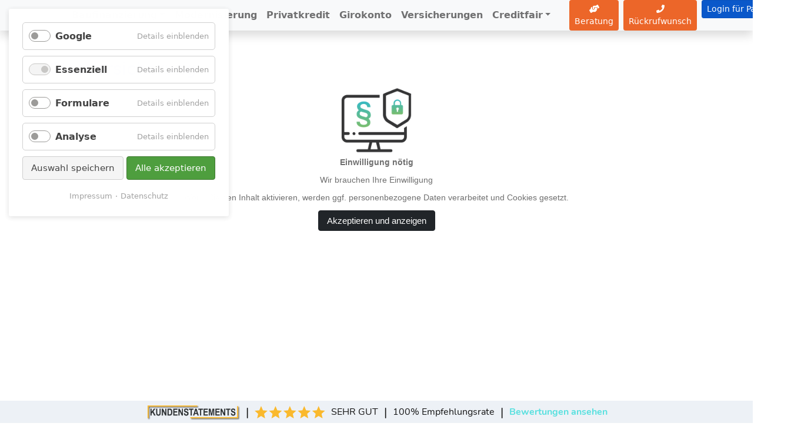

--- FILE ---
content_type: text/html; charset=UTF-8
request_url: https://creditfair.de/versicherungen/versicherungsrechner/glasversicherung
body_size: 11474
content:
<!DOCTYPE html>
<html lang="de">
<head>
<meta charset="UTF-8">
<title>Glasversicherung - Creditfair</title>
<base href="https://creditfair.de/">
<meta name="robots" content="index,follow">
<meta name="description" content="Glasversicherung - Baufinanzierung, Bausparen und Versicherungen mit Creditfair">
<meta name="generator" content="Contao Open Source CMS">
<link rel="canonical" href="https://creditfair.de/versicherungen/versicherungsrechner/glasversicherung">
<meta name="viewport" content="width=device-width,initial-scale=1.0">
<link rel="stylesheet" href="bundles/contaowowjs/animate.min.css?v=cc65f6e2"><link rel="stylesheet" href="assets/css/layout.min.css,responsive.min.css,backend-contao4.css,cookiebar_...-86136249.css">
<script src="assets/js/jquery.min.js,contao-utils-bundle.js,cookiebar.min.js-98250008.js"></script><script>var c4g_rq=''</script><!-- images::apple --><link rel="apple-touch-icon" href="/files/layout/image/creditfair/apple-touch-icon.png" sizes="57x57"><link rel="apple-touch-icon" href="/files/layout/image/creditfair/apple-touch-icon-57x57.png" sizes="57x57"><link rel="apple-touch-icon" href="/files/layout/image/creditfair/apple-touch-icon-60x60.png" sizes="60x60"><link rel="apple-touch-icon" href="/files/layout/image/creditfair/apple-touch-icon-72x72.png" sizes="72x72"><link rel="apple-touch-icon" href="/files/layout/image/creditfair/apple-touch-icon-76x76.png" sizes="76x76"><link rel="apple-touch-icon" href="/files/layout/image/creditfair/apple-touch-icon-114x114.png" sizes="114x114"><link rel="apple-touch-icon" href="/files/layout/image/creditfair/apple-touch-icon-120x120.png" sizes="120x120"><link rel="apple-touch-icon" href="/files/layout/image/creditfair/apple-touch-icon-144x144.png" sizes="144x144"><link rel="apple-touch-icon" href="/files/layout/image/creditfair/apple-touch-icon-152x152.png" sizes="152x152"><link rel="apple-touch-icon" href="/files/layout/image/creditfair/apple-touch-icon-180x180.png" sizes="180x180"><!-- images::android --><link rel="icon" type="image/png" href="/files/layout/image/creditfair/android-chrome-36x36.png" sizes="36x36"><link rel="icon" type="image/png" href="/files/layout/image/creditfair/android-chrome-48x48.png" sizes="48x48"><link rel="icon" type="image/png" href="/files/layout/image/creditfair/android-chrome-72x72.png" sizes="72x72"><link rel="icon" type="image/png" href="/files/layout/image/creditfair/android-chrome-96x96.png" sizes="96x96"><link rel="icon" type="image/png" href="/files/layout/image/creditfair/android-chrome-144x144.png" sizes="144x144"><link rel="icon" type="image/png" href="/files/layout/image/creditfair/android-chrome-512x512.png" sizes="512x512"><link rel="icon" type="image/png" href="/files/layout/image/creditfair/android-chrome-192x192.png" sizes="192x192"><link rel="icon" type="image/png" href="/files/layout/image/creditfair/homescreen-192x192.png" sizes="192x192"><!-- images::microsoft --><meta content="/files/layout/image/creditfair/small.jpg" name="msapplication-square70x70logo"><meta content="/files/layout/image/creditfair/medium.jpg" name="msapplication-square150x150logo"><meta content="/files/layout/image/creditfair/wide.jpg" name="msapplication-wide310x150logo"><meta content="/files/layout/image/creditfair/large.jpg" name="msapplication-square310x310logo"><!-- images::icon --><link rel="icon" type="image/png" href="/files/layout/image/creditfair/favicon-16x16.png" sizes="16x16"><link rel="icon" type="image/png" href="/files/layout/image/creditfair/favicon-32x32.png" sizes="32x32"><link rel="icon" type="image/png" href="/files/layout/image/creditfair/favicon-96x96.png" sizes="96x96"><link rel="icon" type="image/png" href="/files/layout/image/creditfair/favicon-128x128.png" sizes="128x128"><link rel="icon" type="image/png" href="/files/layout/image/creditfair/favicon-160x160.png" sizes="160x160"><link rel="icon" type="image/png" href="/files/layout/image/creditfair/favicon-192x192.png" sizes="192x192"><link rel="icon" type="image/png" href="/files/layout/image/creditfair/favicon-196x196.png" sizes="196x196"><!-- additionals::windows --><meta name="application-name" content="Creditfair Baufinanzierung & Kredite mit Konzept" ><meta name="msapplication-tooltip" content="Baufinanzierung & Kredite mit Konzept" ><meta name="msapplication-starturl" content="https://creditfair.de" ><meta name="msapplication-TileColor" content="#ec6629" ><meta name="msapplication-navbutton-color" content="#084298" ><!-- additionals::ios --><meta name="apple-mobile-web-app-capable" content="yes" ><meta name="apple-mobile-web-app-title" content="Creditfair Baufinanzierung & Kredite mit Konzept" ><meta name="apple-mobile-web-app-status-bar-style" content="default" ><!-- additionals::android --><meta name="mobile-web-app-capable" content="yes" ><!-- additionals::webApp --><meta name="name" content="Creditfair" ><meta name="short-name" content="CF" ><meta name="display" content="standalone" ><meta name="orientation" content="portrait" ><meta name="theme-color" content="#ec6629" ><meta name="background-color" content="#084298" ><!-- favicon --><link rel="shortcut icon" type="image/x-icon" href="/files/layout/image/creditfair/favicon.ico" ><link rel="icon" type="image/ico" href="/files/layout/image/creditfair/favicon.ico" ><meta prefix="og: http://ogp.me/ns#" property="og:title" content="Glasversicherung">
<meta prefix="og: http://ogp.me/ns#" property="og:type" content="website" />
<meta prefix="og: http://ogp.me/ns#" property="og:image" content="https://creditfair.de/files/creditfair/header/creditfair_512_px.png">
<meta prefix="og: http://ogp.me/ns#" property="og:image:type" content="image/png">
<meta prefix="og: http://ogp.me/ns#" property="og:image:width" content="512">
<meta prefix="og: http://ogp.me/ns#" property="og:image:height" content="512">
<meta prefix="og: http://ogp.me/ns#" property="og:url" content="https://creditfair.de/versicherungen/versicherungsrechner/glasversicherung">
<meta prefix="og: http://ogp.me/ns#" property="og:description" content="Glasversicherung - Baufinanzierung, Bausparen und Versicherungen mit Creditfair">
<meta prefix="og: http://ogp.me/ns#" property="og:site_name" content="Creditfair">
<meta property="twitter:title" content="Glasversicherung">
<meta property="twitter:description" content="Glasversicherung - Baufinanzierung, Bausparen und Versicherungen mit Creditfair">
<meta property="twitter:image" content="https://creditfair.de/files/creditfair/header/creditfair_512_px.png">
<style>.widget-user-email-alt-0ca13a{position:absolute;left:-9999px;opacity:0;height:0;width:0;overflow:hidden}</style>
<script async defer src="/bundles/markocupiccontaoaltchaantispam/altcha/dist/altcha.081ca2d9.js" type="module"></script>
<script>var _paq=window._paq=window._paq||[];_paq.push(['trackPageView']);_paq.push(['enableLinkTracking']);(function(){var u='https://analytics.net-cube.de';_paq.push(['setTrackerUrl',u+'matomo.php']);_paq.push(['setSiteId',1]);var d=document,g=d.createElement('script'),s=d.getElementsByTagName('script')[0];g.async=!0;g.defer=!0;g.src=u+'matomo.js';s.parentNode.insertBefore(g,s)})()</script>
<meta name="google-site-verification" content="1H08j_vbyrTvaxwsyUXXSNfEodS_wdOUTzc5mNbJehc" />
</head>
<body id="top"><!-- indexer::stop -->
<div  class="contao-cookiebar cc-wrap cookiebar_default cc-top" role="complementary" aria-describedby="cookiebar-desc" data-nosnippet>
<div class="cc-inner" aria-live="assertive" role="alert">
<div id="cookiebar-desc" class="cc-head">
</div>
<div class="cc-groups">
<div class="cc-group">
<input type="checkbox" name="group[]" id="g16" value="16" data-toggle-cookies>
<label for="g16" class="group">Google</label>
<button class="cc-detail-btn cc-focus" data-toggle-group aria-expanded="false" aria-controls="cg16">
<span>Details einblenden<span class="cc-invisible"> für Google</span></span>
<span>Details ausblenden<span class="cc-invisible"> für Google</span></span>
</button>
<div id="cg16" class="cc-cookies toggle-group">
<div class="cc-cookie">
<input type="checkbox" name="cookie[]" id="c25" value="25">
<label for="c25" class="cookie">Google Analytics</label>
<div class="cc-cookie-info">
<div><span>Anbieter:</span> Google Ireland Ltd</div>
</div>
</div>
<div class="cc-cookie">
<input type="checkbox" name="cookie[]" id="c8" value="8">
<label for="c8" class="cookie">Google Maps</label>
<div class="cc-cookie-info">
<div><span>Anbieter:</span> Google Ireland Limited</div>
<div><span>Speicherdauer:</span> 6 Monate</div>
</div>
<button class="cc-detail-btn-details cc-focus" data-toggle-group aria-expanded="false" aria-controls="cc8">
<span>Mehr Details einblenden<span class="cc-invisible"> für Google Maps</span></span>
<span>Mehr Details ausblenden<span class="cc-invisible"> für Google Maps</span></span>
</button>
<div id="cc8" class="cc-cookie-desc toggle-group" style="display: none">
<p>Google Ireland Limited, Gordon House, Barrow Street, Dublin 4, Ireland</p>
<p>Zweck: Wird zum Entsperren von Google Maps-Inhalten verwendet.<br>Datenschutzerklärung: <a href="https://policies.google.com/privacy" target="_blank" rel="noopener">https://policies.google.com/privacy</a></p>                                        </div>
</div>
<div class="cc-cookie">
<input type="checkbox" name="cookie[]" id="c5" value="5">
<label for="c5" class="cookie">Youtube</label>
<p>Über auf unserer Website eingebundene Plug-ins der Streaming-Plattform „YouTube.de“ bzw. „YouTube.com“ können unmittelbar auf unserer Website Videos abgespielt werden.</p>                                                                            <div class="cc-cookie-info">
<div><span>Anbieter:</span> Google Ireland Ltd., Gordon House, Barrow Street, Dublin 4, Ireland</div>
<div><span>Speicherdauer:</span> Hier können Sie mehr über die Speicherdauer des Cookies erfahren https://policies.google.com/privacy.</div>
</div>
<button class="cc-detail-btn-details cc-focus" data-toggle-group aria-expanded="false" aria-controls="cc5">
<span>Mehr Details einblenden<span class="cc-invisible"> für Youtube</span></span>
<span>Mehr Details ausblenden<span class="cc-invisible"> für Youtube</span></span>
</button>
<div id="cc5" class="cc-cookie-desc toggle-group" style="display: none">
<p>Google Ireland Ltd<br>Gordon House, Barrow Street<br>Dublin 4</p>
<p><strong>Zweck</strong>: Einbindung externer Inhalte (Einwilligung (DSGVO 6.1.a))<br><strong>Rechtsgrundlage</strong>: Einwilligung (DSGVO 6.1.a)</p>
<p>Unsere Website nutzt Plugins der von Google betriebenen Seite YouTube. Betreiber der Seiten ist die YouTube, Google Ireland Limited, Gordon House, Barrow Street, Dublin 4 Irland. <a href="https://www.youtube.com/t/impressum" target="_blank" rel="noopener">https://www.youtube.com/t/impressum</a><br>Wenn Sie eine unserer mit einem YouTube-Plugin ausgestatteten Seiten besuchen, wird eine Verbindung zu den Servern von YouTube hergestellt. Dabei wird dem Youtube-Server mitgeteilt, welche unserer Seiten Sie besucht haben.<br>Wenn Sie in Ihrem YouTube-Account eingeloggt sind ermöglichen Sie YouTube, Ihr Surfverhalten direkt Ihrem persönlichen Profil zuzuordnen. Dies können Sie verhindern, indem Sie sich aus Ihrem YouTube-Account ausloggen.<br>Weitere Informationen zum Umgang von Nutzerdaten finden Sie in der Datenschutzerklärung von YouTube unter: <a href="https://www.google.de/intl/de/policies/privacy">https://www.google.de/intl/de/policies/privacy</a></p>                                        </div>
</div>
</div>
</div>
<div class="cc-group">
<input type="checkbox" name="group[]" id="g1" value="1" data-toggle-cookies disabled checked>
<label for="g1" class="group">Essenziell</label>
<button class="cc-detail-btn cc-focus" data-toggle-group aria-expanded="false" aria-controls="cg1">
<span>Details einblenden<span class="cc-invisible"> für Essenziell</span></span>
<span>Details ausblenden<span class="cc-invisible"> für Essenziell</span></span>
</button>
<div id="cg1" class="cc-cookies toggle-group">
<div class="cc-cookie">
<input type="checkbox" name="cookie[]" id="c2" value="2" disabled checked>
<label for="c2" class="cookie">Contao HTTPS CSRF Token</label>
<p>Schützt vor Cross-Site-Request-Forgery Angriffen.</p>                                                                            <div class="cc-cookie-info">
<div><span>Speicherdauer:</span> Dieses Cookie bleibt nur für die aktuelle Browsersitzung bestehen.</div>
</div>
</div>
<div class="cc-cookie">
<input type="checkbox" name="cookie[]" id="c3" value="3" disabled checked>
<label for="c3" class="cookie">PHP SESSION ID</label>
<p>Speichert die aktuelle PHP-Session.</p>                                                                            <div class="cc-cookie-info">
<div><span>Speicherdauer:</span> Dieses Cookie bleibt nur für die aktuelle Browsersitzung bestehen.</div>
</div>
</div>
</div>
</div>
<div class="cc-group">
<input type="checkbox" name="group[]" id="g2" value="2" data-toggle-cookies>
<label for="g2" class="group">Formulare</label>
<button class="cc-detail-btn cc-focus" data-toggle-group aria-expanded="false" aria-controls="cg2">
<span>Details einblenden<span class="cc-invisible"> für Formulare</span></span>
<span>Details ausblenden<span class="cc-invisible"> für Formulare</span></span>
</button>
<div id="cg2" class="cc-cookies toggle-group">
<div class="cc-cookie">
<input type="checkbox" name="cookie[]" id="c9" value="9">
<label for="c9" class="cookie">Timify</label>
<div class="cc-cookie-info">
<div><span>Anbieter:</span> TIMIFY</div>
</div>
<button class="cc-detail-btn-details cc-focus" data-toggle-group aria-expanded="false" aria-controls="cc9">
<span>Mehr Details einblenden<span class="cc-invisible"> für Timify</span></span>
<span>Mehr Details ausblenden<span class="cc-invisible"> für Timify</span></span>
</button>
<div id="cc9" class="cc-cookie-desc toggle-group" style="display: none">
<p><a href="https://www.timify.com/de-de/legal/">https://www.timify.com/de-de/legal/</a></p>                                        </div>
</div>
<div class="cc-cookie">
<input type="checkbox" name="cookie[]" id="c4" value="4">
<label for="c4" class="cookie">Einwilligung nötig</label>
<div class="cc-cookie-info">
<div><span>Anbieter:</span> EUROPACE</div>
</div>
<button class="cc-detail-btn-details cc-focus" data-toggle-group aria-expanded="false" aria-controls="cc4">
<span>Mehr Details einblenden<span class="cc-invisible"> für Einwilligung nötig</span></span>
<span>Mehr Details ausblenden<span class="cc-invisible"> für Einwilligung nötig</span></span>
</button>
<div id="cc4" class="cc-cookie-desc toggle-group" style="display: none">
<p><a href="https://europace.de/datenschutzerklaerung">https://europace.de/datenschutzerklaerung</a></p>                                        </div>
</div>
<div class="cc-cookie">
<input type="checkbox" name="cookie[]" id="c6" value="6">
<label for="c6" class="cookie">Einwilligung nötig</label>
<div class="cc-cookie-info">
<div><span>Anbieter:</span> PROCHECK24</div>
</div>
<button class="cc-detail-btn-details cc-focus" data-toggle-group aria-expanded="false" aria-controls="cc6">
<span>Mehr Details einblenden<span class="cc-invisible"> für Einwilligung nötig</span></span>
<span>Mehr Details ausblenden<span class="cc-invisible"> für Einwilligung nötig</span></span>
</button>
<div id="cc6" class="cc-cookie-desc toggle-group" style="display: none">
<p><a href="https://www.procheck24.de/datenschutz/">https://www.procheck24.de/datenschutz/</a></p>                                        </div>
</div>
<div class="cc-cookie">
<input type="checkbox" name="cookie[]" id="c7" value="7">
<label for="c7" class="cookie">Einwilligung nötig</label>
<div class="cc-cookie-info">
<div><span>Anbieter:</span> Dionera GmbH</div>
</div>
<button class="cc-detail-btn-details cc-focus" data-toggle-group aria-expanded="false" aria-controls="cc7">
<span>Mehr Details einblenden<span class="cc-invisible"> für Einwilligung nötig</span></span>
<span>Mehr Details ausblenden<span class="cc-invisible"> für Einwilligung nötig</span></span>
</button>
<div id="cc7" class="cc-cookie-desc toggle-group" style="display: none">
<p><a href="https://www.dionera.com/datenschutzerklaerung.html">https://www.dionera.com/datenschutzerklaerung.html</a></p>                                        </div>
</div>
</div>
</div>
<div class="cc-group">
<input type="checkbox" name="group[]" id="g13" value="13" data-toggle-cookies>
<label for="g13" class="group">Analyse</label>
<button class="cc-detail-btn cc-focus" data-toggle-group aria-expanded="false" aria-controls="cg13">
<span>Details einblenden<span class="cc-invisible"> für Analyse</span></span>
<span>Details ausblenden<span class="cc-invisible"> für Analyse</span></span>
</button>
<div id="cg13" class="cc-cookies toggle-group">
<div class="cc-cookie">
<input type="checkbox" name="cookie[]" id="c23" value="23">
<label for="c23" class="cookie">Matomo</label>
<div class="cc-cookie-info">
<div><span>Anbieter:</span> Matomo</div>
<div><span>Speicherdauer:</span> 1 Jahr 27 Tage</div>
</div>
<button class="cc-detail-btn-details cc-focus" data-toggle-group aria-expanded="false" aria-controls="cc23">
<span>Mehr Details einblenden<span class="cc-invisible"> für Matomo</span></span>
<span>Mehr Details ausblenden<span class="cc-invisible"> für Matomo</span></span>
</button>
<div id="cc23" class="cc-cookie-desc toggle-group" style="display: none">
<p>Mit dem Matamo-Cookie wird eine eindeutige Sitzungs-ID gespeichert, um Informationen darüber zu sammeln, wie die Benutzer die Website nutzen.</p>                                        </div>
</div>
</div>
</div>
</div>
<div class="cc-footer highlight">
<button class="cc-btn cc-focus save" data-save>Auswahl speichern</button>
<button class="cc-btn cc-focus success" data-accept-all>Alle akzeptieren</button>
</div>
<div class="cc-info">
<a class="cc-focus" href="https://creditfair.de/impressum">Impressum</a>
<a class="cc-focus" href="https://creditfair.de/datenschutz">Datenschutz</a>
</div>
</div>
</div>
<!-- indexer::continue -->
<script>var cookiebar=new ContaoCookiebar({configId:1,pageId:3,hideOnInit:0,blocking:0,focusTrap:1,version:10,lifetime:63072000,consentLog:0,token:'nc_contao_token',doNotTrack:0,currentPageId:55,excludedPageIds:null,cookies:{"25":{"id":25,"type":"googleAnalytics","checked":!1,"token":["_ga","_gat_gtag_G_J12RWDBQ6D","_gid"],"resources":[{"src":"https:\/\/www.googletagmanager.com\/gtag\/js?id=G-J12RWDBQ6D","flags":["async"],"mode":1}],"priority":0,"scripts":[{"script":"window.dataLayer=window.dataLayer||[];function gtag(){dataLayer.push(arguments)} gtag('js',new Date());gtag('config','G-J12RWDBQ6D')","position":3,"mode":1},{"script":"try{ let keys = []; Object.keys(window.google_tag_manager).forEach((key) => { if(key.indexOf('G-') === 0 || key.indexOf('GTM-') === 0){ window['ga-disable-' + key] = true; } }); }catch (e) {}","position":3,"mode":2}]},"8":{"id":8,"type":"iframe","checked":!1,"token":["NID"],"resources":[],"priority":0,"scripts":[],"iframeType":"GoogleMaps iFrame"},"5":{"id":5,"type":"iframe","checked":!1,"token":null,"resources":[],"priority":0,"scripts":[],"iframeType":"youtube"},"9":{"id":9,"type":"iframe","checked":!1,"token":null,"resources":[],"priority":0,"scripts":[],"iframeType":"TimifyCOM"},"4":{"id":4,"type":"iframe","checked":!1,"token":null,"resources":[],"priority":0,"scripts":[],"iframeType":"EUROPACE"},"6":{"id":6,"type":"iframe","checked":!1,"token":null,"resources":[],"priority":0,"scripts":[],"iframeType":"PROCHECK24"},"7":{"id":7,"type":"iframe","checked":!1,"token":null,"resources":[],"priority":0,"scripts":[],"iframeType":"DioneraGmbH"},"23":{"id":23,"type":"matomo","checked":!1,"token":["_pk_ses","_pk_id"],"resources":[],"priority":0,"scripts":[{"script":"var _paq = window._paq = window._paq || []; _paq.push(['trackPageView']); _paq.push(['enableLinkTracking']); (function() { var u='https:\/\/analytics.net-cube.de\/'; _paq.push(['setTrackerUrl', u+'matomo.php']); _paq.push(['setSiteId', 1]); var d=document, g=d.createElement('script'), s=d.getElementsByTagName('script')[0]; g.type='text\/javascript'; g.async=true; g.src=u+'matomo.js'; s.parentNode.insertBefore(g,s);})();","position":3,"mode":1}]}},configs:[],texts:{acceptAndDisplay:'Akzeptieren und anzeigen'}})</script>
<div id="wrapper">
<div id="container">
<main id="main">
<div class="inside">
<!-- indexer::stop -->
<nav class="navbar mod_bs_navbar_container p-0 sticky-top shadow navbar-light bg-light navbar-expand-xl" >
<div class="container">
<a href="creditfair" class="navbar-brand"><img src="assets/images/7/creditfair2-ab38bf1f.png"  width="115" height="62" alt="Creditfair Baufinanzierung und Kredite"></a>
<button
class="navbar-toggler collapsed"
type="button"
data-toggle="collapse"
data-target="#navbar-responsive-1"
aria-controls="navbar-responsive-1"
aria-expanded="false"
aria-label="">
<span class="navbar-toggler-icon"></span>
</button>
<div class="collapse navbar-collapse" id="navbar-responsive-1">
<div class="mx-3">
<!-- indexer::stop -->
<nav class="mod_navigation">
<a href="versicherungen/versicherungsrechner/glasversicherung#skipNavigation2" class="invisible">Navigation überspringen</a>
<ul class="level_1 navbar-nav">
<li class="submenu first nav-item dropdown">
<a class="nav-link dropdown-toggle" href="baufinanzierung" itemprop="url" title="Experten für Baufinanzierung" data-toggle="dropdown" aria-haspopup="true" aria-expanded="false"><span itemprop="name">Baufinanzierung</span></a>
<div class="level_2 dropdown-menu">
<a class="dropdown-item first" href="baufinanzierung" itemprop="url" title="Experten für Baufinanzierung"><span itemprop="name">Baufinanzierung</span></a>
<a class="dropdown-item" href="baufinanzierungsmoeglichkeiten/baufinanzierungsrechner" itemprop="url" title="Kostenfreier Baufinanzierungsrechner"><span itemprop="name">Kostenfreier Baufi-Rechner</span></a>
<a class="dropdown-item" href="anschlussfinanzierung" itemprop="url" title="Anschlussfinanzierung, clever gelöst"><span itemprop="name">Anschlussfinanzierung</span></a>
<a class="dropdown-item" href="solaranlage-finanzierung" itemprop="url" title="Solaranlage - Photovoltaikanlage - Finanzierung"><span itemprop="name">Solaranlage & Finanzierung</span></a>
<a class="dropdown-item" href="berater-vor-ort" itemprop="url" title="Berater vor Ort"><span itemprop="name">Berater vor Ort</span></a>
<a class="dropdown-item last" href="baufinanzierung/online-rechner" itemprop="url" title="Kreditrechner - Baufinanzierung &amp;amp; Privatkredit"><span itemprop="name">Online Rechner</span></a>
</div>
</li>
<li class="nav-item">
<a class="nav-link" href="modernisierung" itemprop="url" title="Modernisierungsdarlehen"><span itemprop="name">Modernisierung</span></a>
</li>
<li class="nav-item">
<a class="nav-link" href="privatkredit" itemprop="url" title="Günstige Kredite zum Top-Zins"><span itemprop="name">Privatkredit</span></a>
</li>
<li class="nav-item">
<a class="nav-link" href="girokonto" itemprop="url" title="Kostenloses Girokonto der DKB Bank"><span itemprop="name">Girokonto</span></a>
</li>
<li class="trail active nav-item">
<a class="nav-link" href="versicherungen" itemprop="url" title="Sparen Sie jetzt bei Ihren Versicherungen"><span itemprop="name">Versicherungen</span></a>
</li>
<li class="submenu last nav-item dropdown">
<a class="nav-link dropdown-toggle" href="creditfair/ueber-uns" itemprop="url" title="Creditfair" data-toggle="dropdown" aria-haspopup="true" aria-expanded="false"><span itemprop="name">Creditfair</span></a>
<div class="level_2 dropdown-menu">
<a class="dropdown-item first" href="creditfair/ueber-uns" itemprop="url" title="Baufinanzierung aus 23730 Neustadt in Holstein"><span itemprop="name">Über uns</span></a>
<a class="dropdown-item" href="ansprechpartner" itemprop="url" title="Ihr Ansprechpartner"><span itemprop="name">Ansprechpartner</span></a>
<a class="dropdown-item" href="bauen-kaufen" itemprop="url" title="Bauen oder Kaufen? Mit uns Wohnträume verwirklichen"><span itemprop="name">Bauen & Kaufen</span></a>
<a class="dropdown-item" href="berater-vor-ort" itemprop="url" title="Ihre Berater für die Baufinanzierung vor Ort"><span itemprop="name">Berater vor Ort</span></a>
<a class="dropdown-item" href="karriere" itemprop="url" title="Erfolgreich Karriere machen in Neustadt"><span itemprop="name">Karriere</span></a>
<a class="dropdown-item" href="kunden-werben-kunden" itemprop="url" title="Kunde wirbt Kunden - Baufinanzierung und Bausparen"><span itemprop="name">Kunden werben Kunden</span></a>
<a class="dropdown-item" href="soziale-engagements" itemprop="url" title="Soziale Engagements"><span itemprop="name">Soziale Engagements</span></a>
<a class="dropdown-item" href="partner-werden" itemprop="url" title="Sie wollen Partner werden?"><span itemprop="name">Partner werden</span></a>
<a class="dropdown-item" href="https://creditfair.de/partner/signin.htm" itemprop="url" target="_blank" title="Partner Login"><span itemprop="name">Partner Login</span></a>
<a class="dropdown-item last" href="creditfair/creditfair-app" itemprop="url" title="Creditfair App"><span itemprop="name">Creditfair App</span></a>
</div>
</li>
</ul>
<a id="skipNavigation2" class="invisible">&nbsp;</a>
</nav>
<!-- indexer::continue -->
</div>
<div class="d-flex">
<button class="btn btn-warning mt-4 mt-xl-0 btn-sm mx-2" data-toggle="modal" data-target="#modalTermin">
<i class="fas fa-hands-helping"></i> Beratung
</button>
<button class="btn btn-warning mt-4 mt-xl-0 btn-sm me-2" data-toggle="modal" data-target="#modalRueckruf">
<i class="fas fa-phone"></i> Rückrufwunsch
</button>
<div class="dropdown show">
<a class="btn btn-primary btn-sm dropdown-toggle" href="#" id="partnerloginbtn" data-toggle="dropdown" aria-haspopup="true" aria-expanded="false">
Login für Partner
</a>
<div class="dropdown-menu mt-2 bg-primary border-0" aria-labelledby="partnerloginbtn">
<a class="dropdown-item text-white bg-primary" target="_blank" href="https://partner.creditfair.de/partner/">Partnerlogin</a>
<a class="dropdown-item text-white bg-primary " href="/partner-werden">Partner werden</a>
</div>
</div>
</div>
</div>    </div>
</nav>
<!-- indexer::continue -->
<div class="mod_article container mt-5 block" id="article-69">
<h2 class="ce_headline">
Glasversicherung</h2>
<p><iframe id="rechnerframe" style="min-height: 1024px;height: 100%;overflow-x: auto;width: 100%;" data-ccb-id="7"  src="cookiebar/block/de/7?redirect=https%3A%2F%2Fwww.maklerinfo.biz%2Frechner%2Fbd%2F1640VK%2Fglasbruch%2F80a3" data-src="https://www.maklerinfo.biz/rechner/bd/1640VK/glasbruch/80a3">Ihr Browser unterstützt leider keine iFrames.</iframe></p>
</div>
<footer id="footer"><div class="footer-content-wrapper"><div id="footer-menu" class="ce_bs_gridStart container row">
<div class="col-md-6 col-lg-4 col-xl-3">
<h3 class="ce_headline">
Finanzierungen</h3>
<!-- indexer::stop -->
<nav class="mod_customnav block">
<a href="versicherungen/versicherungsrechner/glasversicherung#skipNavigation14" class="invisible">Navigation überspringen</a>
<ul class="level_1">
<li class="first"><a href="bauen-kaufen" title="Bauen &amp; Kaufen" class="first">Bauen & Kaufen</a></li>
<li><a href="anschlussfinanzierung" title="Anschlussfinanzierung">Anschlussfinanzierung</a></li>
<li class="kfw-foerdermoeglichkeiten"><a href="kfw-foerdermoeglichkeiten" title="KfW Fördermöglichkeiten" class="kfw-foerdermoeglichkeiten">KfW Fördermöglichkeiten</a></li>
<li><a href="bausparen" title="Bausparen, Baufinanzierung und Versicherungen mit Creditfair">Bausparen</a></li>
<li><a href="privatkredit" title="Günstige Kredite zum Top-Zins">Privatkredit</a></li>
<li><a href="bausparen/bhw-foerderbausparen-flex-beantragen" title="BHW FörderBausparkassen Flex">BHW FörderBausparkassen Flex</a></li>
<li><a href="girokonto" title="Kostenloses Girokonto der DKB Bank">Girokonto</a></li>
<li class="trail"><a href="versicherungen" title="Sparen Sie jetzt bei Ihren Versicherungen" class="trail">Versicherungen</a></li>
<li class="last"><a href="baufinanzierungsmoeglichkeiten/baufinanzierungsrechner" title="Kostenfreier Baufinanzierungsrechner" class="last">Kostenfreier Baufi-Rechner</a></li>
</ul>
<span id="skipNavigation14" class="invisible"></span>
</nav>
<!-- indexer::continue -->
<div class="mt-3">
<a class="me-2 ms-2 ms-xl-0 my-4 my-xl-0 d-inline-block rounded overflow-hidden" href="https://play.google.com/store/apps/details?id=app.onairbuilder.sid1035066" target="_blank"><img src="assets/images/7/creditfair-google-play-a184afe0.png"  width="109" height="31" alt="creditfair-google-play"></a>
<a class="rounded my-4 d-inline-block my-xl-0 overflow-hidden" href="https://apps.apple.com/us/app/creditfair/id1552429060" target="_blank"><img src="assets/images/a/craditfair-appstore-5abfafd2.png"  width="109" height="31" alt="craditfair-appstore"></a></div>    </div>
<div class="ce_bs_gridSeparator col-md-6 col-lg-4 col-xl-3">
<h3 class="ce_headline">
Lexika</h3>
<div class="ce_text block">
<p><a href="baufinanzierung">Baufinanzierungslexikon</a></p>
</div>
<hr class="custom-hr-30">
<h3 class="ce_headline">
Rechner</h3>
<!-- indexer::stop -->
<nav class="mod_customnav block">
<a href="versicherungen/versicherungsrechner/glasversicherung#skipNavigation13" class="invisible">Navigation überspringen</a>
<ul class="level_1">
<li class="first"><a href="bauen-kaufen/budgetrechner" title="Budgetrechner" class="first">Budgetrechner</a></li>
<li><a href="bauen-kaufen/konditionsrechner" title="Konditionsrechner für Ihre Baufinanzierung">Konditionsrechner</a></li>
<li><a href="bauen-kaufen/mieten-kaufen-rechner" title="Mieten/Kaufen-Rechner - mieten oder kaufen?">Mieten/Kaufen – Rechner</a></li>
<li><a href="bauen-kaufen/nebenkostenrechner" title="Nebenkostenrechner">Nebenkostenrechner</a></li>
<li><a href="bauen-kaufen/repraesentatives-beispiel" title="Repräsentatives Beispiel">Repräsentatives Beispiel</a></li>
<li class="last"><a href="bauen-kaufen/zinstableau" title="Zinstableau" class="last">Zinstableau</a></li>
</ul>
<span id="skipNavigation13" class="invisible"></span>
</nav>
<!-- indexer::continue -->
<iframe data-w-token="212be9d7a28d2dde6ac8" data-w-type="pop-in" frameborder="0" scrolling="yes" marginheight="0" marginwidth="0" src="https://x4og3.mjt.lu/wgt/x4og3/xr43/form?c=dd9c7ed2" width="100%" style="height: 0;"></iframe>
<iframe data-w-token="212be9d7a28d2dde6ac8" data-w-type="trigger" frameborder="0" scrolling="no" marginheight="0" marginwidth="0" src="https://x4og3.mjt.lu/wgt/x4og3/xr43/trigger?c=a0e1f0af" width="100%" style="height: 0;"></iframe>
<script type="text/javascript" src="https://app.mailjet.com/pas-nc-pop-in-v1.js"></script>
</div>
<div class="ce_bs_gridSeparator col-md-6 col-lg-4 col-xl-3">
<h3 class="ce_headline">
Services</h3>
<!-- indexer::stop -->
<nav class="mod_customnav services mb-3 block">
<a href="versicherungen/versicherungsrechner/glasversicherung#skipNavigation11" class="invisible">Navigation überspringen</a>
<ul class="level_1">
<li class="first"><a href="baufinanzierung" title="Experten für Baufinanzierung" class="first">Baufinanzierung</a></li>
<li class="trail"><a href="versicherungen/versicherungsrechner" title="Versicherungsrechner" class="trail">Versicherungsrechner</a></li>
<li><a href="kunden-werben-kunden" title="Kunden werben Kunden">Kunden werben Kunden</a></li>
<li><a href="partner-werden" title="Partner werden">Partner werden</a></li>
<li class="kfw-foerdermoeglichkeiten"><a href="kfw-foerdermoeglichkeiten" title="KfW Fördermöglichkeiten" class="kfw-foerdermoeglichkeiten">KfW Fördermöglichkeiten</a></li>
<li><a href="blog" title="Blog - Beiträge zum Thema Baufinanzierung">Blog</a></li>
<li><a href="kontakt-baufinanzierung" title="Kontakt - Ihre passende Baufinanzierung">Kontakt</a></li>
<li class="last"><a href="https://creditfair.de/partner/signin.htm" title="Partner Login" class="last" target="_blank" rel="noreferrer noopener">Partner Login</a></li>
</ul>
<span id="skipNavigation11" class="invisible"></span>
</nav>
<!-- indexer::continue -->
<hr class="custom-hr-30">
<h3 class="ce_headline">
Besuchen Sie auch</h3>
<div class="ce_text block">
<p><a href="https://immobilienfair.de" target="_blank" rel="noopener noreferrer">Immobilienfair</a><br><a href="https://urlaubfair.de/" target="_blank" rel="noopener">Urlaubfair</a></p>
</div>
</div>
<div class="ce_bs_gridSeparator col-md-6 col-lg-4 col-xl-3">
<div class="ce_image d-flex flex-sm-row-reverse flex-md-row mt-md-3 block">
<figure class="image_container">
<picture>
<source srcset="assets/images/1/Siegel-ecd2410c.webp" type="image/webp" width="238" height="321">
<img src="assets/images/b/Siegel-01bbd50e.png" width="238" height="321" alt="Top Finanzierer Logo" loading="lazy" title="Top Finanzierer Logo">
</picture>
</figure>
</div>
</div>
</div>
<div class="ce_text mt-5 text-center container block">
<p class="animated wow fadeInUp">© 2022 Creditfair</p>
<div class="social d-flex justify-content-center wow fadeInUp" data-wow-delay="0.25s"><a href="https://www.facebook.com/creditfair/" target="_blank" rel="follow noopener"><em class="fab fa-facebook-square">&nbsp;</em></a> <a href="https://twitter.com/creditfair1" target="_blank" rel="nofollow noopener"><em class="fab fa-twitter-square">&nbsp;</em></a><a href="https://www.xing.com/pages/creditfair" target="_blank" rel="nofollow noopener"><em class="fab fa-xing-square">&nbsp;</em></a><a title="linkedin" href="https://www.linkedin.com/posts/creditfair_bausparen-finanzierung-finanzen-activity-7265408648409993216-pUDo?utm_source=share&amp;utm_medium=member_desktop" target="_blank" rel="noopener"><em class="fab fa-linkedin">&nbsp;</em></a><a href="https://www.instagram.com/creditfair.de/" target="_blank" rel="nofollow noopener"><em class="fab fa-instagram-square">&nbsp;</em></a><a href="https://www.pinterest.de/Creditfair/" target="_blank" rel="nofollow noopener"><em class="fab fa-pinterest-square">&nbsp;</em></a><a href="https://www.youtube.com/channel/UC0ETp7sf4yrzPM4PA4D8htw" target="_blank" rel="nofollow noopener"><em class="fab fa-youtube-square">&nbsp;</em></a></div>
<p class="animated wow fadeInUp" data-wow-delay="0.5s">Baufinanzierung mit Konzept: persönlich, kompetent, lösungsorientiert, zuverlässig. | <a href="impressum">Impressum</a> | <a href="datenschutz">Datenschutzerklärung</a> | <a href="agb">AGB</a>&nbsp;
<!-- indexer::stop -->
<div class="mod_cookiebarOpener block">
<a href="javascript:;" title="" onclick="cookiebar.show(1);" rel="noreferrer noopener">Privatsphäre-Einstellungen ändern</a>
</div>
<!-- indexer::continue -->
</p>
</div>
</div></footer>
<style>.position-absolute.close{right:0;z-index:99;margin:-25px -15px 0 0}</style>
<!-- Modal Termin buchen-->
<div class="modal fade bd-example-modal-lg modalextra" id="modalTermin" aria-labelledby="myLargeModalLabel" aria-hidden="true">
<div class="modal-dialog modal-dialog-centered modal-lg ">
<div class="modal-content rounded-0 shadow">
<button class="position-absolute close btn btn-sm btn-dark" data-dismiss="modal" aria-label="Close">
<span aria-hidden="true">×</span>
</button>
<div class="ce_bs_gridStart row align-items-center justify-content-between">
<div class="col-12 col-sm-12 col-md-12 col-lg-7">
<!-- indexer::stop -->
<div class="ce_form p-3 block">
<form action="https://creditfair.de/versicherungen/versicherungsrechner/glasversicherung" method="post" enctype="application/x-www-form-urlencoded" id="credit-beratung-anfragen">
<div class="formbody">
<input type="hidden" name="FORM_SUBMIT" value="auto_form_29">
<input type="hidden" name="REQUEST_TOKEN" value="">
<input type="hidden" name="MAX_FILE_SIZE" value="">
<div class="row">
<div class="col-md-12 col-lg-6 mb-2">
<div class="widget widget-text mb-1 mandatory form-group">
<input class="mb-1 mandatory form-control" id="ctrl_866" name="name" type="text" value="" required placeholder="Name">
</div>
</div>
<div class="col-md-12 col-lg-6 mb-2">
<div class="widget widget-text mb-1 mandatory form-group">
<input class="mb-1 mandatory form-control" id="ctrl_867" name="plz" type="number" value="" required placeholder="PLZ" step="any">
</div>
</div>
</div>
<div class="row">
<div class="col-md-12 col-lg-6 mb-2">
<div class="widget widget-text mb-1 mandatory form-group">
<input class="mb-1 mandatory form-control" id="ctrl_868" name="telefon" type="number" value="" required placeholder="Telefon" step="any">
</div>
</div>
<div class="col-md-12 col-lg-6 mb-2">
<div class="widget widget-text mb-1 mandatory form-group">
<input class="mb-1 mandatory form-control" id="ctrl_869" name="email" type="email" value="" required placeholder="E-Mail Adresse">
</div>
</div>
</div>
<div class="widget widget-select select mandatory form-group">
<label class="select mandatory" for="ctrl_874">
<span class="invisible">Pflichtfeld </span>Gewünschte Beratung soll erfolgen:<span class="mandatory">*</span>
</label>
<select class="select mandatory form-control custom-select" id="ctrl_874" name="ort" required>
<option value="" selected>Bitte auswählen</option>
<option value="telefonisch">Telefonisch</option>
<option value="email">E-Mail</option>
<option value="vor Ort">bei mir vor Ort</option>
<option value="im Haus">bei Creditfair</option>
</select>
</div>
<div class="widget widget-textarea mt-3 form-group">
 <textarea class="mt-3 form-control" id="ctrl_870" name="hinweis" rows="4" cols="40" placeholder="Nachricht an uns"></textarea>
<small class="form-help-message form-text">Schildern Sie uns kurz Ihr Anliegen und wann wir Sie am besten erreichen können.</small>
</div>
<div class="widget widget-checkbox mandatory">
<fieldset id="ctrl_871" class="checkbox_container mandatory">
<input type="hidden" name="datenschutz" value="">
<span class="d-flex py-2 align-items-baseline"><input type="checkbox" name="datenschutz" id="opt_871_0" class="me-2 checkbox" value="datenschutz" required> <label id="lbl_871_0" for="opt_871_0">Ich habe die <a href="/datenschutz" target="_blank">Datenschutzerklärung</a> und die <a href="/agb" target="_blank">AGBs</a> gelesen.</label></span>
</fieldset>
</div>
<div class="widget widget-user-email-alt-0ca13a">
<input type="hidden" name="cf10fbfffce8324994cddb91c4a7d9ecb70a2ae597c99dda7b915d0dbaa6f278" value="faa0a45279ff20f2e05a0621f3be1c706300f011d191cea9d193c9912e903128">
<input type="text" name="user_email_alt_0ca13a" value="" tabindex="-1" autocomplete="off" aria-hidden="true">
</div>
<div class="widget widget-altcha mb-2">
<altcha-widget name="Antispam" challengeurl="/_contao_altcha_challenge" maxnumber="1000000" data-form-field-id="1153" strings="{&quot;ariaLinkLabel&quot;:&quot;Besuche Altcha.org&quot;,&quot;enterCode&quot;:&quot;Code eingeben&quot;,&quot;enterCodeAria&quot;:&quot;Geben Sie den Code ein, den Sie h\u00f6ren. Dr\u00fccken Sie die Leertaste, um die Audio abzuspielen.&quot;,&quot;error&quot;:&quot;\u00dcberpr\u00fcfung fehlgeschlagen. Bitte versuchen Sie es sp\u00e4ter erneut.&quot;,&quot;expired&quot;:&quot;\u00dcberpr\u00fcfung abgelaufen. Bitte versuchen Sie es erneut.&quot;,&quot;verificationRequired&quot;:&quot;\u00dcberpr\u00fcfung erforderlich!&quot;,&quot;footer&quot;:&quot;Gesch\u00fctzt durch &lt;a href=\&quot;https:\/\/altcha.org\/\&quot; target=\&quot;_blank\&quot; aria-label=\&quot;Besuche Altcha.org\&quot;&gt;ALTCHA&lt;\/a&gt;&quot;,&quot;getAudioChallenge&quot;:&quot;Audio-Herausforderung anfordern&quot;,&quot;label&quot;:&quot;Ich bin kein Roboter&quot;,&quot;loading&quot;:&quot;Lade...&quot;,&quot;reload&quot;:&quot;Neu laden&quot;,&quot;verify&quot;:&quot;\u00dcberpr\u00fcfen&quot;,&quot;verified&quot;:&quot;\u00dcberpr\u00fcft&quot;,&quot;verifying&quot;:&quot;Wird \u00fcberpr\u00fcft...&quot;,&quot;waitAlert&quot;:&quot;\u00dcberpr\u00fcfung l\u00e4uft... bitte warten.&quot;}" delay="500"></altcha-widget>
</div>
<div class="widget widget-submit w-100 form-group">
<button class="submit w-100 btn btn-primary" id="ctrl_873" name="" alt="Senden" title="Senden">Senden</button>
</div>
</div>
</form>
<script>(function(){var form=document.querySelector('input[name="FORM_SUBMIT"][value="auto_form_29"]').form;if(!form){return}
var triggeredButton=null;function request(method,uri,body,callback){var body=body||null;var request=new XMLHttpRequest();request.open(method,uri,!0);request.setRequestHeader('Accept','text/html');request.setRequestHeader('X-Requested-With','XMLHttpRequest');request.setRequestHeader('Contao-Ajax-Form','auto_form_29');form.classList.add('ajax-loading');request.onload=function(){form.classList.remove('ajax-loading');callback.apply(this);var event=new Event('ajax_change');form.dispatchEvent(event);window.dispatchEvent(event)};request.send(body)}
function addButtonEvents(form){var buttons=form.querySelectorAll('input[type="submit"],button[type="submit"]');for(var i=0;i<buttons.length;i++){buttons[i].addEventListener('click',function(e){triggeredButton=e.currentTarget})}}
function updateContent(form,data,action){var action=action||form.action;if('true'===data){return}
form.action=action;form.innerHTML='';form.append(document.createRange().createContextualFragment(data));addButtonEvents(form)}
form.addEventListener('submit',function(e){e.preventDefault();var formData=new FormData(form);if(triggeredButton){formData.append(triggeredButton.name,triggeredButton.value)}
request('POST',form.action,formData,function(){var location=this.getResponseHeader('X-Ajax-Location');form.action=this.responseURL;if(!location){updateContent(form,this.responseText);return}
request('GET',location,null,function(){updateContent(form,this.responseText,location)})})});addButtonEvents(form)})()</script>
</div>
<!-- indexer::continue -->
</div>
<div class="ce_bs_gridSeparator col-12 d-none col-sm-12 col-md-12 col-lg-5 d-lg-block">
<div class="ce_image block">
<figure class="image_container">
<picture>
<source srcset="assets/images/4/Nicole-Zilian-dde819cc.webp 1x, assets/images/5/Nicole-Zilian-b5f16c3b.webp 1.501x, assets/images/a/Nicole-Zilian-d8a0ed42.webp 2.003x" type="image/webp" width="353" height="500">
<img src="assets/images/e/Nicole-Zilian-90c1728a.png" srcset="assets/images/e/Nicole-Zilian-90c1728a.png 1x, assets/images/8/Nicole-Zilian-d3a833c9.png 1.501x, assets/images/6/Nicole-Zilian-e7fd2460.png 2.003x" width="353" height="500" alt="Finanzberatung Nicole Zilian" loading="lazy" title="Finanzberatung Nicole Zilian">
</picture>
</figure>
</div>
</div>
</div>
</div>
</div>
</div>
<!-- Modal Rückrufwunsch-->
<div class="modal fade" id="modalRueckruf" aria-labelledby="exampleModalCenterTitle" aria-hidden="true">
<div class="modal-dialog modal-dialog-centered">
<div class="modal-content">
<div class="modal-header">
<div class="modal-title h5" id="exampleModalLongTitle">Wir rufen Sie zurück</div>
<button class="close btn btn-sm btn-dark" data-dismiss="modal" aria-label="Close">
<span aria-hidden="true">×</span>
</button>
</div>
<div class="modal-body">
<!-- indexer::stop -->
<div class="ce_form block">
<form action="https://creditfair.de/versicherungen/versicherungsrechner/glasversicherung" method="post" enctype="application/x-www-form-urlencoded">
<div class="formbody">
<input type="hidden" name="FORM_SUBMIT" value="auto_form_2">
<input type="hidden" name="REQUEST_TOKEN" value="">
<input type="hidden" name="MAX_FILE_SIZE" value="">
<div class="row">
<div class="col-md-12 col-lg-6 mb-2">
<div class="widget widget-text mandatory form-group">
<input class="mandatory form-control" id="ctrl_3" name="vorname" type="text" value="" required placeholder="Vorname">
</div>
</div>
<div class="col-md-12 col-lg-6 mb-2">
<div class="widget widget-text mandatory form-group">
<input class="mandatory form-control" id="ctrl_4" name="nachname" type="text" value="" required placeholder="Nachname">
</div>
</div>
<div class="col-md-12 col-lg-6 mb-2">
<div class="widget widget-text mandatory form-group">
<input class="mandatory form-control" id="ctrl_13" name="email" type="email" value="" required placeholder="E-Mailadresse">
</div>
</div>
<div class="col-md-12 col-lg-6 mb-2">
<div class="widget widget-text mandatory form-group">
<input class="mandatory form-control" id="ctrl_14" name="telefon" type="text" value="" required placeholder="Telefonnummer">
</div>
</div>
</div>
<div class="widget widget-text mandatory form-group">
<input class="mandatory form-control" id="ctrl_15" name="zeit" type="text" value="" required placeholder="Wann möchten Sie angerufen werden?">
<small class="form-help-message form-text">Wir versuchen Sie Ihrem Wunsch nach anzurufen. Bitte haben Sie Verständnis, dass wir Sie nicht immer nach Wunsch anrufen können.</small>
</div>
<div class="pb-2"></div>
<div class="widget widget-text form-group">
<input class="form-control" id="ctrl_16" name="grund" type="text" value="" placeholder="Rückrufgrund">
<small class="form-help-message form-text">Geben Sie uns einen Hinweis um welchen Grund es sich bei dem Rückruf handelt, damit Sie ein Mitarbeiter aus der richtigen Abteilung zurückruft.</small>
</div>
<div class="pb-4"></div>
<div class="widget widget-checkbox mandatory">
<fieldset id="ctrl_17" class="checkbox_container mandatory">
<input type="hidden" name="datenschutz" value="">
<span class="d-flex py-2 align-items-baseline"><input type="checkbox" name="datenschutz" id="opt_17_0" class="me-2 checkbox" value="Datenschutz gelesen" required> <label id="lbl_17_0" for="opt_17_0">Ich habe die <a href="/datenschutz" target="_blank">Datenschutzerklärung</a> und die <a href="/agb" target="_blank">AGBs</a> gelesen.</label></span>
</fieldset>
</div>
<div class="widget widget-submit form-group">
<button class="submit btn btn-primary" id="ctrl_19" name="" alt="Absenden" title="Absenden">Absenden</button>
</div>
</div>
</form>
<script>(function(){var form=document.querySelector('input[name="FORM_SUBMIT"][value="auto_form_2"]').form;if(!form){return}
var triggeredButton=null;function request(method,uri,body,callback){var body=body||null;var request=new XMLHttpRequest();request.open(method,uri,!0);request.setRequestHeader('Accept','text/html');request.setRequestHeader('X-Requested-With','XMLHttpRequest');request.setRequestHeader('Contao-Ajax-Form','auto_form_2');form.classList.add('ajax-loading');request.onload=function(){form.classList.remove('ajax-loading');callback.apply(this);var event=new Event('ajax_change');form.dispatchEvent(event);window.dispatchEvent(event)};request.send(body)}
function addButtonEvents(form){var buttons=form.querySelectorAll('input[type="submit"],button[type="submit"]');for(var i=0;i<buttons.length;i++){buttons[i].addEventListener('click',function(e){triggeredButton=e.currentTarget})}}
function updateContent(form,data,action){var action=action||form.action;if('true'===data){return}
form.action=action;form.innerHTML='';form.append(document.createRange().createContextualFragment(data));addButtonEvents(form)}
form.addEventListener('submit',function(e){e.preventDefault();var formData=new FormData(form);if(triggeredButton){formData.append(triggeredButton.name,triggeredButton.value)}
request('POST',form.action,formData,function(){var location=this.getResponseHeader('X-Ajax-Location');form.action=this.responseURL;if(!location){updateContent(form,this.responseText);return}
request('GET',location,null,function(){updateContent(form,this.responseText,location)})})});addButtonEvents(form)})()</script>
</div>
<!-- indexer::continue -->
</div>
</div>
</div>
</div>              </div>
</main>
</div>
</div>
<div class="custom">
<div id="ausser">
<div class="inside">
<!-- Kundenstatements Widget -->
<style>:root{--ratedo-color-font:#121212;--ratedo-color-footer:#edf1f6}.ratedo-w8{position:fixed;border:0;bottom:0;z-index:10000;width:100%}</style>
<div class="ratedo-w8_id" ratedo_id="77de68daecd823babbb58edb1c8e14d7106e83bb"></div>
<script src="https://app.kundenstatements.de/js/widgets/ratedo-widget8.min.js"></script>
<!-- Kundenstatements Widget -->  </div>
</div>
</div>
<script src="bundles/richardhjcontaoajaxreloadelement/jquery.ajax-reload-form.js"></script>
<script>$(function(){$(document).ajaxReloadForm({})}(jQuery))</script>
<script src="bundles/contaowowjs/wow.min.js"></script><script>new WOW().init()</script>
<script src="files/layout/scripte/creditfair/vue_3.3.4.global.prod.js?v=dc5ad02b"></script>
<script>function showDivkarte(){var div=document.getElementById("animatedDivkarte");div.classList.add("show-karte")}
function hideDivkarte(){var div=document.getElementById("animatedDivkarte");div.classList.remove("show-karte")}</script>
<script type="application/ld+json">
{
    "@context": "https:\/\/schema.org",
    "@graph": [
        {
            "@type": "WebPage"
        }
    ]
}
</script>
<script type="application/ld+json">
{
    "@context": "https:\/\/schema.contao.org",
    "@graph": [
        {
            "@type": "Page",
            "fePreview": false,
            "groups": [],
            "noSearch": false,
            "pageId": 55,
            "protected": false,
            "title": "Glasversicherung"
        }
    ]
}
</script>
<script src="/files/layout/scripte/bootstrap.bundle.min.js" defer></script>
<script src="/files/layout/fonts/fontawesome5-free/js/all.js" defer></script>
<script src="/files/layout/fonts/fontawesome5-free/js/fontawesome.js" defer></script>
<script src="/files/layout/scripte/creditfair/toTop.min.js" defer></script>
<script src="/files/layout/scripte/creditfair/netcube.js" defer></script>
</body>
</html>

--- FILE ---
content_type: text/html; charset=UTF-8
request_url: https://creditfair.de/cookiebar/block/de/7?redirect=https%3A%2F%2Fwww.maklerinfo.biz%2Frechner%2Fbd%2F1640VK%2Fglasbruch%2F80a3
body_size: 990
content:
<!DOCTYPE html>
<html lang="de">
<head>
            <meta name="robots" content="noindex,nofollow" />
        <style>
            .ccb-element-blocker {
                font-size: 14px;
                font-family: sans-serif;
                text-align: center;
                color: #6f6f6f;
            }
            .ccb-element-blocker .cc-icon {
                position: relative;
                width: 220px;
                height: 110px;
                margin: 0 auto 8px;
            }
            .ccb-element-blocker .cc-icon:after {
                content: "";
                position: absolute;
                left: 0;
                top: 0;
                bottom: 0;
                right: 0;
                background-position: center center;
                background-size: contain;
                background-repeat: no-repeat;
                background-image: url("/bundles/contaocookiebar/images/default.png");
            }
            .ccb-element-blocker .cc-icon.vimeo:after {
                background-image: url("/bundles/contaocookiebar/images/vimeo.png");
            }
            .ccb-element-blocker .cc-icon.youtube:after {
                background-image: url("/bundles/contaocookiebar/images/youtube.png");
            }
            .ccb-element-blocker .cc-icon.googlemaps:after {
                background-image: url("/bundles/contaocookiebar/images/googlemaps.png");
            }
            .ccb-element-blocker .cc-icon.openstreetmap:after {
                background-image: url("/bundles/contaocookiebar/images/openstreetmap.png");
            }
            .ccb-element-blocker .cc-title{
                font-weight: bold;
            }
            .ccb-element-blocker .cc-btn{
                display: inline-block;
                cursor: pointer;
                padding: 8px 14px;
                font-size: 15px;
                outline: 0 none;
                border: 1px solid #212529;
                border-radius: 4px;
                color: #fff;
    			background: #212529;
                
            }
            .ccb-element-blocker .cc-btn:hover{
                background: #1c1f23;
                border: 1px solid #1c1f23;
            }
            
            
            
        </style>
        <script>
            if(parent.cookiebar.issetCookie(7)){
                const decoder = document.createElement('textarea');
                decoder.innerHTML = 'https://www.maklerinfo.biz/rechner/bd/1640VK/glasbruch/80a3';

                window.location.href = decoder.value;
            }
        </script>
    </head>
<body>
            <div class="ccb-element-blocker iframe">
                            <div class="cc-icon DioneraGmbH"></div>
                <div class="cc-title">Einwilligung nötig</div>
                <div class="cc-description"><p style="text-align: center;">Wir brauchen Ihre Einwilligung</p>
<p style="text-align: center;">Wenn Sie den Inhalt aktivieren, werden ggf. personenbezogene Daten verarbeitet und Cookies gesetzt.</p></div>
                <button class="cc-btn" onclick="parent.cookiebar.unblock(window.frames.frameElement, 7, 'https://www.maklerinfo.biz/rechner/bd/1640VK/glasbruch/80a3')">Akzeptieren und anzeigen</button>
                    </div>
    </body>


--- FILE ---
content_type: text/css
request_url: https://app.kundenstatements.de/css/style-widgets.min.css?v=1.0.2
body_size: 3272
content:
@font-face{font-family:"Nunito";font-style:normal;font-weight:400;font-display:swap;src:url("Nunito-Regular.woff2") format("woff2")}@font-face{font-family:"Nunito";font-style:normal;font-weight:700;font-display:swap;src:url("Nunito-Bold.woff2") format("woff2")}@font-face{font-family:"Nunito";font-style:normal;font-weight:200;font-display:swap;src:url("Nunito-Light.woff2") format("woff2")}.ratedo-content{color:var(--ratedo-color-font);font-size:18px;box-sizing:border-box;font-family:'Nunito',sans-serif!important;font-weight:normal;min-width:200px;margin:10px;text-align:left;line-height:normal;word-spacing:normal;letter-spacing:normal;text-transform:none;white-space:normal;text-indent:0}.ratedo-image{width:100%;height:auto}.ratedo-content a{color:var(--ratedo-color-font)!important;text-decoration:none!important}.ratedo-content img{display:block}.ratedo-widget-link{font-size:12px;position:absolute;bottom:5px;left:10px;color:dimgray;cursor:pointer}.ratedo-widget-link-restricted-mode{right:10px;text-align:right}@media only screen and (min-width:1200px){.ratedo-widget-link{transition:all .3s ease-out}.ratedo-widget-link:hover{color:#58e0df}}.ratedo-widget-link-center{right:0;left:0;text-align:center;bottom:6px}@media only screen and (max-width:700px){.ratedo-widget-link{right:0;left:0;text-align:center;bottom:6px}}.ratedo-widget{margin:0 auto;position:relative}.ratedo-widget-box{border-radius:15px;border:var(--ratedo-size-border) solid var(--ratedo-color-border);cursor:pointer;background:var(--ratedo-color-background);overflow:hidden;box-shadow:0 1px 15px 2px var(--ratedo-color-shadow)}@media only screen and (min-width:1200px){.ratedo-widget-box{transition:all .3s ease-out}.ratedo-widget-box:hover{box-shadow:0 3px 15px 2px rgba(0,0,0,0.15)}}@media only screen and (max-width:1000px){.ratedo-widget-box{border-radius:10px;padding-bottom:15px}}@media only screen and (max-width:700px){.ratedo-widget-box{border:1px solid var(--ratedo-color-border);box-shadow:0 1px 6px 0 var(--ratedo-color-shadow)}}.ratedo-widget-head{background:var(--ratedo-color-head);padding:10px;display:-webkit-box;display:-moz-box;display:-ms-flexbox;display:-webkit-flex;display:flex;-webkit-align-items:center;-webkit-box-align:center;-ms-flex-align:center;align-items:center;justify-content:space-between}.ratedo-widget-head-logo{max-width:160px}.ratedo-widget-head-text{margin-left:20px;margin-right:10px;font-size:16px}.ratedo-widget-head-name-mobile{width:100%}@media only screen and (max-width:700px){.ratedo-widget-head-text{display:none}.ratedo-widget-head{padding:8px}.ratedo-widget-head-logo{max-width:140px}}@media only screen and (min-width:701px){.ratedo-widget-head-name-mobile{display:none}}.ratedo-widget-head-name{font-size:14px;font-weight:200;text-align:center;margin-bottom:15px}.ratedo-widget-head-name-big{font-size:18px;font-weight:700;overflow-wrap:break-word;word-wrap:break-word;-webkit-hyphens:auto;-ms-hyphens:auto;-moz-hyphens:auto;hyphens:auto}.ratedo-widget-wrapper{padding:20px 20px 25px;display:-webkit-box;-webkit-box-wrap:wrap;display:-moz-box;display:-ms-flexbox;display:-webkit-flex;-webkit-flex-wrap:wrap;display:flex;flex-wrap:wrap;-webkit-align-items:center;-webkit-box-align:center;-ms-flex-align:center;align-items:center;justify-content:space-between}@media only screen and (max-width:700px){.ratedo-widget-wrapper{padding-bottom:20px}}.ratedo-widget-wrapper2{padding:20px 10px}@media only screen and (max-width:1000px){.ratedo-widget-wrapper-E{width:100%;margin-bottom:20px}.ratedo-widget-wrapper-E:last-child{margin-bottom:0}}.ratedo-restricted-mode2{font-size:18px;text-align:center;font-weight:200;max-width:220px}.ratedo-restricted-mode3{font-size:14px;text-align:center;font-weight:200}@media only screen and (max-width:700px){.ratedo-restricted-mode2{max-width:100%}}.ratedo-widget-stamp-restricted-mode{margin:0 auto;max-width:170px;margin-bottom:20px}.ratedo-widget1 .ratedo-widget{max-width:450px;min-width:450px}.ratedo-widget1 .ratedo-widget-box{background:white!important;border:1px solid #b3b3b3!important;box-shadow:none!important;border-radius:10px;padding-bottom:0}.ratedo-widget1 .ratedo-widget-head{background:#edf1f6!important}.ratedo-widget1 .ratedo-content a{color:#121212!important}.ratedo-widget1 .ratedo-content{color:#121212!important}.ratedo-widget1 .ratedo-widget-wrapper{justify-content:space-around}.ratedo-widget1 .ratedo-widget-wrapper-restricted-mode{padding-bottom:20px}.ratedo-widget1 .ratedo-widget-wrapper-E{width:auto;margin-bottom:0}.ratedo-widget1 .ratedo-widget-stamp{margin:0 auto}@media only screen and (max-width:700px){.ratedo-widget1 .ratedo-widget{min-width:200px}.ratedo-widget1 .ratedo-widget-wrapper-E{width:100%;margin-bottom:20px}.ratedo-widget1 .ratedo-widget-wrapper-E:last-child{margin-bottom:0}.ratedo-widget1 .ratedo-widget-box{padding-bottom:15px}}.ratedo-widget2 .ratedo-widget{max-width:900px;min-width:800px}@media only screen and (max-width:1000px){.ratedo-widget2 .ratedo-widget{min-width:200px}}@media only screen and (max-width:500px){.ratedo-widget2 .RatingBoxOverallRatingCount{margin-bottom:-20px!important}}.ratedo-widget3 .ratedo-widget{max-width:900px;min-width:800px}@media only screen and (max-width:1000px){.ratedo-widget3 .ratedo-widget{min-width:200px}}@media only screen and (max-width:500px){.ratedo-widget3 .RatingBoxOverallRatingCount{margin-bottom:-20px!important}}.ratedo-widget4 .ratedo-widget{max-width:270px}.ratedo-widget4 .ratedo-widget-box{padding-bottom:15px}@media only screen and (max-width:450px){.ratedo-widget4 .ratedo-widget{max-width:100%}}.ratedo-widget5 .ratedo-widget{max-width:150px}.ratedo-SmallWidget .ratedo-widget-box{padding-bottom:15px}.ratedo-SmallWidget .ratedo-widget-head-logo{max-width:125px!important;margin:0 auto!important}.ratedo-SmallWidget .ratedo-widget-head{padding:6px!important}.ratedo-SmallWidget .ratedo-widget-wrapper2{padding:10px 5px!important}.ratedo-SmallWidget .ratedo-widget-head-name{font-size:12px!important;margin-bottom:10px!important}.ratedo-SmallWidget .ratedo-widget-head-name-big{font-size:14px!important}.ratedo-SmallWidget .RatingBoxOverallRatingAverage{font-size:13px!important}.ratedo-SmallWidget .RatingBoxOverallRatingClassification{font-size:16px!important}.ratedo-SmallWidget .RatingBoxOverallRatingStars{max-width:165px}.ratedo-SmallWidget .ratedo-widget-link{font-size:10px!important}@media only screen and (max-width:300px){.ratedo-widget5 .ratedo-widget{max-width:100%}}.ratedo-widget6 .ratedo-content{margin:0}.ratedo-widget6 .ratedo-widget{max-width:150px;position:fixed;right:-1px;top:50%;-webkit-transform:translateY(-50%);-ms-transform:translateY(-50%);transform:translateY(-50%);z-index:9950}.ratedo-widget6 .ratedo-widget-box{border-top-right-radius:0;border-bottom-right-radius:0}@media only screen and (max-width:1400px){.ratedo-widget6 .ratedo-widget{display:none}}.ratedo-widget7 .ratedo-content{margin:0}.ratedo-widget7 .ratedo-widget{max-width:150px;position:fixed;right:20px;bottom:20px;z-index:9950}@media only screen and (max-width:1400px){.ratedo-widget7 .ratedo-widget{display:none}}.ratedo-widget8 .ratedo-content{margin:0}.ratedo-widget8 .ratedo-footer-widget{width:100%;background:var(--ratedo-color-footer)}.ratedo-footer-widget-content{margin:0 auto;display:-webkit-box;-webkit-box-wrap:wrap;display:-moz-box;display:-ms-flexbox;display:-webkit-flex;-webkit-flex-wrap:wrap;display:flex;flex-wrap:wrap;-webkit-align-items:center;-webkit-box-align:center;-ms-flex-align:center;align-items:center;justify-content:center;padding:5px}.ratedo-footer-spacer{font-size:20px;margin-right:10px;margin-left:10px}.ratedo-footer-logo{max-width:160px}.ratedo-footer-stars{max-width:120px}.ratedo-footer-text{font-size:16px;text-transform:uppercase;margin-left:10px}.ratedo-footer-text2{font-size:16px}.ratedo-footer-link{font-size:16px;font-weight:700;color:#58e0df;cursor:pointer}@media only screen and (min-width:1200px){.ratedo-footer-link{transition:all .3s ease-out}.ratedo-footer-link:hover{color:#d9680c}}@media only screen and (max-width:900px){.ratedo-footer-text{display:none}}@media only screen and (max-width:700px){.ratedo-widget8{display:none}}.ratedo-widget9 .ratedo-content{margin:0;color:white}.ratedo-widget9 .ratedo-content a{color:white!important}.ratedo-widget9 .ratedo-footer-widget{width:100%;background:var(--ratedo-color-darkfooter)}@media only screen and (max-width:700px){.ratedo-widget9{display:none}}.ratedo-widget10 .ratedo-widget{max-width:450px;min-width:450px}.ratedo-widget10 .ratedo-widget-box{padding-bottom:0}.ratedo-widget10 .ratedo-widget-wrapper{justify-content:space-around}.ratedo-widget10 .ratedo-widget-wrapper-restricted-mode{padding-bottom:20px}.ratedo-widget10 .ratedo-widget-wrapper-E{width:auto;margin-bottom:0}.ratedo-widget10 .ratedo-widget-stamp{margin:0 auto}@media only screen and (max-width:700px){.ratedo-widget10 .ratedo-widget{min-width:200px}.ratedo-widget10 .ratedo-widget-wrapper-E{width:100%;margin-bottom:20px}.ratedo-widget10 .ratedo-widget-wrapper-E:last-child{margin-bottom:0}.ratedo-widget10 .ratedo-widget-box{padding-bottom:15px}}.ratedo-widget11 .ratedo-content{margin-bottom:25px}.ratedo-widget11 .ratedo-widget{max-width:1000px}.ratedo-widget12 .ratedo-widget{padding-left:20px;padding-right:20px}.ratedo-slider-header{font-weight:200;font-size:32px;text-align:center}.ratedo-slider-header::after{content:var(--ratedo-slider-header-text)}.ratedo-slide{display:-webkit-box;display:-moz-box;display:-ms-flexbox;display:-webkit-flex;display:flex;-webkit-align-items:center;-webkit-box-align:center;-ms-flex-align:center;align-items:center}.ratedo-widget12 .ratedo-slide{align-items:stretch}@media only screen and (max-width:600px){.ratedo-slide{align-items:stretch}}.ratedo-slide-E{text-align:center;margin-left:50px;margin-right:50px;padding:30px 40px;margin-bottom:15px;margin-top:15px;border:var(--ratedo-slider-bordersize) solid var(--ratedo-slider-border);box-shadow:0 1px 15px 2px var(--ratedo-slider-shadow);border-radius:15px;cursor:pointer;background:var(--ratedo-slider-background);position:relative;-webkit-flex:1 1 auto;-ms-flex:1 1 auto;flex:1 1 auto}.ratedo-widget12 .ratedo-slide-E{margin-left:15px;margin-right:15px;padding:50px 15px 60px}.ratedo-slide-logo{position:absolute;left:12px;top:12px;max-width:150px}.ratedo-slide .RatingBoxOverallRatingStars{max-width:150px}.ratedo-slide .RatingBoxOverallRatingClassification{font-size:22px}.ratedo-widget12 .RatingBoxOverallRatingClassification{font-size:20px}.ratedo-slider-text{margin-top:20px;font-weight:200;font-style:italic}.ratedo-widget12 .ratedo-slider-text{font-size:16px;max-height:135px;padding-right:5px;padding-left:5px}.ratedo-slider-text{overflow:auto!important;overflow-x:hidden!important;scrollbar-color:#8d8d8d #e0e0e0;scrollbar-width:thin}.ratedo-slider-text::-webkit-scrollbar{width:6px}.ratedo-slider-text::-webkit-scrollbar-track{background:transparent}.ratedo-slider-text::-webkit-scrollbar-thumb{background-color:rgba(155,155,155,0.5);border-radius:20px;border:transparent}.ratedo-slider-name{margin-top:20px;font-size:18px;font-weight:700}.ratedo-slider-showmore{margin-top:20px;font-weight:200;font-size:14px;color:dimgray;cursor:pointer;padding-right:10px;padding-left:10px}.ratedo-widget12 .ratedo-slider-showmore{position:absolute;bottom:10px;left:0;right:0}@media only screen and (min-width:1200px){.ratedo-slider-showmore{transition:all .3s ease-out}.ratedo-slider-showmore:hover{color:#58e0df}}.ratedo-content .navigation-wrapper{position:relative}.ratedo-content .dots{display:flex;padding:10px 0;justify-content:center;position:absolute;bottom:-20px;left:0;right:0}.ratedo-content .dot{border:0;width:10px;height:10px;background:#c5c5c5;border-radius:50%;margin:0 5px;padding:5px;cursor:pointer}.ratedo-content .dot:focus{outline:0}.ratedo-content .dot--active{background:#000}.ratedo-content .arrow{width:30px;height:30px;position:absolute;top:50%;transform:translateY(-50%);-webkit-transform:translateY(-50%);fill:#262626;cursor:pointer}.ratedo-content .arrow--left{left:5px}.ratedo-content .arrow--right{left:auto;right:5px}.ratedo-widget12 .arrow--left{left:-25px}.ratedo-widget12 .arrow--right{right:-25px}.ratedo-widget11 .ratedo-content .arrow--disabled{fill:rgba(0,0,0,0.2)}@media only screen and (max-width:600px){.ratedo-widget12 .ratedo-widget{padding-left:0;padding-right:0}.ratedo-slide-E{margin-left:10px;margin-right:10px;padding:50px 10px;border-radius:15px;box-shadow:0 1px 8px 2px var(--ratedo-slider-shadow)}.ratedo-widget12 .ratedo-slide-E{margin-left:10px;margin-right:10px;padding-bottom:50px}.ratedo-slide-logo{left:10px;top:10px}.ratedo-slider-showmore{position:absolute;bottom:10px;left:0;right:0}.ratedo-content .arrow{display:none}.ratedo-slider-header{font-size:22px}.ratedo-slider-text{font-size:16px;max-height:135px;padding-right:5px;padding-left:5px}}@media only screen and (max-width:350px){.ratedo-slider-showmore{font-size:12px}}.ratedo-widget13 .ratedo-widget{max-width:450px;min-width:450px}.ratedo-widget13 .ratedo-widget-box{padding-bottom:0}.ratedo-widget13 .ratedo-widget-wrapper{justify-content:space-around}.ratedo-widget13 .ratedo-widget-wrapper-restricted-mode{padding-bottom:20px}.ratedo-widget13 .ratedo-widget-wrapper-E{width:auto;margin-bottom:0}.ratedo-widget13 .ratedo-widget-stamp{margin:0 auto}@media only screen and (max-width:700px){.ratedo-widget13 .ratedo-widget{min-width:200px}.ratedo-widget13 .ratedo-widget-wrapper-E{width:100%;margin-bottom:20px}.ratedo-widget13 .ratedo-widget-wrapper-E:last-child{margin-bottom:0}.ratedo-widget13 .ratedo-widget-box{padding-bottom:15px}}.ratedo-widget14 .ratedo-widget{max-width:900px;min-width:800px}@media only screen and (max-width:1000px){.ratedo-widget14 .ratedo-widget{min-width:200px}}@media only screen and (max-width:500px){.ratedo-widget14 .RatingBoxOverallRatingCount{margin-bottom:-20px!important}}.ratedo-widget15 .ratedo-widget{max-width:270px}.ratedo-widget15 .ratedo-widget-box{padding-bottom:15px}.ratedo-widget15 .ratedo-widget-stamp{margin:20px auto 0}@media only screen and (max-width:450px){.ratedo-widget15 .ratedo-widget{max-width:100%}}.ratedo-widget16 .ratedo-widget{max-width:150px}.ratedo-widget16 .ratedo-widget-stamp{margin:10px auto 0;max-width:120px}@media only screen and (max-width:300px){.ratedo-widget16 .ratedo-widget{max-width:100%}}.ratedo-widget17 .ratedo-content{margin:0}.ratedo-widget17 .ratedo-widget{max-width:150px;position:fixed;right:-1px;top:50%;-webkit-transform:translateY(-50%);-ms-transform:translateY(-50%);transform:translateY(-50%);z-index:9950}.ratedo-widget17 .ratedo-widget-box{border-top-right-radius:0;border-bottom-right-radius:0;padding-bottom:15px}.ratedo-widget17 .ratedo-widget-stamp{margin:14px 14px -12px}.ratedo-widget17 .RatingBoxOverallRating{margin-left:0;margin-right:0}.ratedo-widget17 .RatingBoxOverallRatingClassification{font-size:19px!important}.ratedo-widget17 .RatingBoxOverallRatingAverage{font-size:13px!important}.ratedo-widget17 .RatingBoxOverallRatingStars{max-width:112px}.ratedo-widget17 .RatingBoxOverallRatingCount{font-size:10px!important}@media only screen and (max-width:1400px){.ratedo-widget17 .ratedo-widget{display:none}}.ratedo-widget17 .ratedo-widget-head-name{font-size:12px!important}.ratedo-widget17 .ratedo-widget-head-name-big{font-size:14px!important;margin-top:10px}.ratedo-widget18 .ratedo-content{margin:0}.ratedo-widget18 .ratedo-widget{max-width:140px;position:fixed;right:-1px;bottom:var(--ratedo-distance-to-bottom);-webkit-transform:translateY(50%);-ms-transform:translateY(50%);transform:translateY(50%);z-index:9950}.ratedo-widget18F .ratedo-widget{bottom:50%}.ratedo-widget18 .ratedo-widget-box{border-top-right-radius:0;border-bottom-right-radius:0;padding-bottom:15px}.ratedo-widget18 .ratedo-widget-stamp{margin:8px 24px -14px}.ratedo-widget18 .RatingBoxOverallRating{margin-left:0;margin-right:0}.ratedo-widget18 .RatingBoxOverallRatingClassification{font-size:18px!important}.ratedo-widget18 .RatingBoxOverallRatingAverage{font-size:13px!important}.ratedo-widget18 .RatingBoxOverallRatingStars{max-width:112px}.ratedo-widget18 .RatingBoxOverallRatingCount{font-size:10px!important;margin-top:2px!important;font-weight:500!important}.ratedo-widget18 .CompanyNameWidget18{margin-top:0!important;overflow-wrap:break-word;word-wrap:break-word;-webkit-hyphens:auto;-ms-hyphens:auto;-moz-hyphens:auto;hyphens:auto}.ratedo-widget18 .ratedo-widget-link{font-size:11px!important}.ratedo-widget18 .ratedo-widget-wrapper2{padding-bottom:12px!important}.ratedo-widget18 .ratedo-widget-head-name{font-size:12px!important}.ratedo-widget18 .ratedo-widget-head-name-big{font-size:14px!important;margin-top:10px}.ratedo-widget18Left .ratedo-widget{left:-1px;right:auto}.ratedo-widget18Left .ratedo-widget-box{border-radius:15px;border-top-left-radius:0;border-bottom-left-radius:0;padding-bottom:15px}@media only screen and (max-width:800px){.ratedo-widget18 .ratedo-widget{max-width:110px;top:auto;right:5px;bottom:5px;-webkit-transform:translateY(0%);-ms-transform:translateY(0%);transform:translateY(0%)}.ratedo-widget18Left .ratedo-widget{left:5px;right:auto}.ratedo-widget18 .ratedo-widget-box{border-radius:10px;padding-bottom:0!important;box-shadow:0 1px 10px 1px var(--ratedo-color-shadow)}.ratedo-widget18Left .ratedo-widget-box{border-radius:10px}.ratedo-widget18 .RatingBoxOverallRatingClassification{font-size:14px!important}.ratedo-widget18 .RatingBoxOverallRatingAverage{font-size:11px!important}.ratedo-widget18 .ratedo-widget-wrapper2{padding:5px!important}.ratedo-widget18 .ratedo-widget-stamp{margin:5px 16px -2px}.CompanyNameWidget18{display:none}.ratedo-widget18 .ratedo-widget-link{display:none}}.ratedo-widget18{-webkit-transition:all .3s ease-out;-moz-transition:all .3s ease-out;-ms-transition:all .3s ease-out;-o-transition:all .3s ease-out;transition:all .3s ease-out;opacity:1}.ScrollHideRatedoWidget{opacity:0}.ScrollHideRatedoWidget2{display:none}.ratedoWidgetHidden{display:none}@media only screen and (min-width:1400px){.ScrollHideRatedoWidget{opacity:1}.ScrollHideRatedoWidget2{display:block}.ratedoWidgetHidden{display:block}.ratedo-widget-close{display:none}}.ratedo-widget-close{position:absolute;width:25px;height:25px;right:0;top:0}.ratedo-widget-close-icon{position:absolute;width:8px;right:8px;top:8px}.ratedo-widget18F .ratedo-widget-box{background:linear-gradient(to top,#f9fbff,#fdfbff)!important;border:1px solid #ddd!important;box-shadow:0 1px 15px 2px rgba(0,0,0,0.12)!important}.ratedo-widget18F .ratedo-content a{color:#121212!important}.ratedo-widget18F .ratedo-content{color:#121212!important}@media only screen and (max-width:800px){.ratedo-widget18F .ratedo-widget-box{box-shadow:0 1px 10px 1px rgba(0,0,0,0.12)!important}}.ratedo-widget-stamp{max-width:145px;margin-left:20px}.ratedo-widget-stampAward{max-width:160px}.ratedo-profileImage{background:white;max-width:145px;border-radius:100%;border:2px solid white;margin-left:20px}@media only screen and (max-width:1000px){.ratedo-profileImage,.ratedo-widget-stamp{margin:0 auto}}.RatingBoxOverallRating{margin-right:10px;margin-left:10px}.RatingBoxOverallRatingAverage{font-size:16px;font-weight:bold;text-align:center}.RatingBoxOverallRatingStars{max-width:200px;margin:2px auto 0}.RatingBoxOverallRatingClassification{margin-top:5px;font-size:28px;font-weight:200;text-align:center;text-transform:uppercase}.RatingBoxOverallRatingRecommendationRate{margin-top:10px;font-size:18px;text-align:center}.RatingBoxOverallRatingCount{margin-top:5px;font-size:12px;font-weight:200;text-align:center}@media only screen and (max-width:350px){.RatingBoxOverallRatingClassification{font-size:24px}}.RatingBoxDetailsCategories{display:grid;grid-template-columns:auto auto;align-items:center;justify-content:center;grid-auto-rows:1fr}.RatingBoxDetailsCategoriesE{margin-top:8px}.RatingBoxDetailsCategoriesName{font-size:16px;margin-right:20px}.RatingBoxDetailsCategoriesEWrapper{display:-webkit-box;display:-moz-box;display:-ms-flexbox;display:-webkit-flex;display:flex;-webkit-align-items:center;-webkit-box-align:center;-ms-flex-align:center;align-items:center}.RatingStarImage{max-width:120px}.RatingBoxDetailsCategoriesAverage{font-size:16px;color:#eebe39;margin-left:10px}@media only screen and (max-width:700px){.RatingBoxDetailsCategories{grid-template-columns:auto;grid-auto-rows:auto}.RatingBoxDetailsCategoriesE{margin-top:0}.RatingBoxDetailsCategoriesName{margin-top:10px;margin-bottom:2px;margin-right:0;text-align:center}}@media only screen and (max-width:500px){.RatingBoxDetailsCategories{display:none}}

--- FILE ---
content_type: application/javascript
request_url: https://app.kundenstatements.de/js/widgets/ratedo-widget8.min.js
body_size: 1776
content:
var _0x1fb9b7=_0x103b;(function(_0x3b5806,_0x3689a9){var _0x356ddb=_0x103b,_0x37a4d0=_0x3b5806();while(!![]){try{var _0x493abd=parseInt(_0x356ddb(0x14e))/0x1+-parseInt(_0x356ddb(0x131))/0x2*(parseInt(_0x356ddb(0x13c))/0x3)+-parseInt(_0x356ddb(0x16b))/0x4*(parseInt(_0x356ddb(0x15f))/0x5)+parseInt(_0x356ddb(0x14f))/0x6+parseInt(_0x356ddb(0x148))/0x7+-parseInt(_0x356ddb(0x13e))/0x8*(parseInt(_0x356ddb(0x16e))/0x9)+parseInt(_0x356ddb(0x132))/0xa;if(_0x493abd===_0x3689a9)break;else _0x37a4d0['push'](_0x37a4d0['shift']());}catch(_0x30bdf3){_0x37a4d0['push'](_0x37a4d0['shift']());}}}(_0x2bd2,0xee89f));function _0x103b(_0x3f4cab,_0x3ce3ec){var _0x2bd234=_0x2bd2();return _0x103b=function(_0x103b93,_0x2a7ae5){_0x103b93=_0x103b93-0x130;var _0x463c47=_0x2bd234[_0x103b93];return _0x463c47;},_0x103b(_0x3f4cab,_0x3ce3ec);}if(typeof ratedoDict==_0x1fb9b7(0x16a))var ratedoDict={};var ratedoCSSloaded;(function(){var _0x3f8ddf=_0x1fb9b7;ratedoCSS('https://app.kundenstatements.de/css/style-widgets.min.css?v=1.0.2');if(Object[_0x3f8ddf(0x14d)](ratedoDict)[_0x3f8ddf(0x173)]===0x0){ratedoDict[_0x3f8ddf(0x166)]=_0x3f8ddf(0x15c);var _0x20bf9b=document[_0x3f8ddf(0x143)](_0x3f8ddf(0x14c)),_0x1b34ec=new XMLHttpRequest();_0x1b34ec['open']('GET',_0x3f8ddf(0x146)+_0x20bf9b[0x0]['getAttribute'](_0x3f8ddf(0x135))+_0x3f8ddf(0x151),!![]),_0x1b34ec[_0x3f8ddf(0x140)]=function(){var _0x5bb3fb=_0x3f8ddf;_0x1b34ec[_0x5bb3fb(0x149)]===0x4&&_0x1b34ec['status']===0xc8&&(ratedoDict[_0x5bb3fb(0x166)]=_0x5bb3fb(0x163),ratedoDict[_0x5bb3fb(0x167)]=JSON[_0x5bb3fb(0x14b)](_0x1b34ec[_0x5bb3fb(0x169)]),renderW8Html());},_0x1b34ec[_0x3f8ddf(0x159)]();}else ratedoDict[_0x3f8ddf(0x166)]==_0x3f8ddf(0x163)?renderW8Html():setTimeout(arguments[_0x3f8ddf(0x133)],0x32);}());function renderW8Html(){var _0x515649=_0x1fb9b7;ratedoAddW8Footer(),Array[_0x515649(0x157)]['forEach']['call'](document[_0x515649(0x143)](_0x515649(0x142)),function(_0x399614,_0x2154bb,_0x880c8){var _0x326b3d=_0x515649;!_0x399614['firstChild']&&ratedoDict[_0x326b3d(0x167)]['available'][_0x326b3d(0x141)](_0x326b3d(0x150))&&(_0x399614[_0x326b3d(0x168)]=getW8Html(ratedoDict['JSON']));});}function ratedoAddW8Footer(){var _0x33923f=_0x1fb9b7,_0x1354f1=document[_0x33923f(0x154)](_0x33923f(0x15e));_0x1354f1[_0x33923f(0x137)]=_0x33923f(0x142),document[_0x33923f(0x139)][_0x33923f(0x13b)](_0x1354f1);}function _0x2bd2(){var _0x54f3bc=['body','\x20<div\x20class=\x22ratedo-content\x22>','appendChild','3wAEeqV','link','596600XgVbpL','rel','onreadystatechange','includes','ratedo-w8','getElementsByClassName','%\x20Empfehlungsrate','type','https://app.kundenstatements.de/scores/','scoretext','3820656xuldBZ','readyState','stars_total','parse','ratedo-w8_id','keys','92975zBOqJF','10847526jiteTL','premiumwidget8','.json','\x20</div>','\x20vorhanden','createElement','text/css','\x20<div\x20class=\x22ratedo-footer-text2\x22>','prototype','\x20<div\x20class=\x22ratedo-footer-widget-content\x22>','send','\x20<div\x20class=\x22ratedo-footer-text\x22>','head','pending','rating_count','div','5KyUiXV','\x20<div\x20class=\x22ratedo-footer-link\x22>','\x20<div\x20class=\x22ratedo-footer-spacer\x22>','\x20<img\x20class=\x22ratedo-image\x22\x20src=\x22https://app.kundenstatements.de/res/ratedo-logo.png\x22\x20alt=\x22noImage\x22\x20width=\x22200\x22\x20height=\x22200\x22>','complete','\x20<img\x20class=\x22ratedo-image\x22\x20src=\x22https://app.kundenstatements.de/res/','href','JSON_State','JSON','innerHTML','response','undefined','155892cmJsPG','\x20Bewertungen\x20ansehen','\x20Bewertung','90RLyDUt','escalated','profile_url','\x20<div\x20class=\x22ratedo-widget8\x22>','score','length','\x20</a>','2249974gSxWdP','4400610MOBZkN','callee','\x22\x20target=\x22_blank\x22\x20rel=\x22noreferrer\x20noopener\x22>','ratedo_id','setAttribute','className','\x20<div\x20class=\x22ratedo-footer-widget\x22>'];_0x2bd2=function(){return _0x54f3bc;};return _0x2bd2();}function ratedoCSS(_0x27b4d5){var _0x1965ba=_0x1fb9b7;if(!ratedoCSSloaded){var _0x10cc5a=document[_0x1965ba(0x154)](_0x1965ba(0x13d));_0x10cc5a[_0x1965ba(0x136)](_0x1965ba(0x13f),'stylesheet'),_0x10cc5a['setAttribute'](_0x1965ba(0x145),_0x1965ba(0x155)),_0x10cc5a['setAttribute'](_0x1965ba(0x165),_0x27b4d5),document[_0x1965ba(0x15b)][_0x1965ba(0x13b)](_0x10cc5a),ratedoCSSloaded=!![];}}function getW8Html(_0x1b3cd8){var _0x4430b6=_0x1fb9b7;if(_0x1b3cd8[_0x4430b6(0x15d)]>0x0&&!_0x1b3cd8[_0x4430b6(0x16f)])var _0x23e84e=_0x4430b6(0x171)+_0x4430b6(0x13a)+'\x20<a\x20href=\x22https://app.kundenstatements.de/profil/'+_0x1b3cd8[_0x4430b6(0x170)]+_0x4430b6(0x134)+'\x20<div\x20class=\x22ratedo-footer-widget\x22>'+_0x4430b6(0x158)+'\x20<div\x20class=\x22ratedo-footer-logo\x22>'+_0x4430b6(0x162)+_0x4430b6(0x152)+'\x20<div\x20class=\x22ratedo-footer-spacer\x22>'+'\x20|'+'\x20</div>'+'\x20<div\x20class=\x22ratedo-footer-stars\x22>'+_0x4430b6(0x164)+_0x1b3cd8[_0x4430b6(0x14a)]+'stars.svg\x22\x20alt=\x22noImage\x22\x20width=\x22200\x22\x20height=\x22200\x22>'+'\x20</div>'+_0x4430b6(0x15a)+_0x1b3cd8[_0x4430b6(0x147)]+_0x4430b6(0x152)+_0x4430b6(0x161)+'\x20|'+_0x4430b6(0x152)+_0x4430b6(0x156)+_0x1b3cd8[_0x4430b6(0x172)]+_0x4430b6(0x144)+_0x4430b6(0x152)+_0x4430b6(0x161)+'\x20|'+_0x4430b6(0x152)+_0x4430b6(0x160)+_0x4430b6(0x16c)+'\x20</div>'+_0x4430b6(0x152)+'\x20</div>'+_0x4430b6(0x130)+'\x20</div>'+_0x4430b6(0x152);else{var _0x23e84e=_0x4430b6(0x171)+_0x4430b6(0x13a)+'\x20<a\x20href=\x22https://app.kundenstatements.de/profil/'+_0x1b3cd8[_0x4430b6(0x170)]+_0x4430b6(0x134)+_0x4430b6(0x138)+_0x4430b6(0x158)+'\x20<div\x20class=\x22ratedo-footer-logo\x22>'+_0x4430b6(0x162)+_0x4430b6(0x152)+_0x4430b6(0x161)+'\x20|'+_0x4430b6(0x152)+'\x20<div\x20class=\x22ratedo-footer-text2\x22>';_0x1b3cd8[_0x4430b6(0x15d)]==0x1?_0x23e84e+=_0x1b3cd8[_0x4430b6(0x15d)]+_0x4430b6(0x16d):_0x23e84e+=_0x1b3cd8[_0x4430b6(0x15d)]+'\x20Bewertungen',_0x23e84e+=_0x4430b6(0x153)+_0x4430b6(0x152)+'\x20<div\x20class=\x22ratedo-footer-spacer\x22>'+'\x20|'+_0x4430b6(0x152)+_0x4430b6(0x160)+_0x4430b6(0x16c)+'\x20</div>'+_0x4430b6(0x152)+_0x4430b6(0x152)+'\x20</a>'+'\x20</div>'+_0x4430b6(0x152);}return _0x23e84e;}


--- FILE ---
content_type: text/javascript
request_url: https://creditfair.de/files/layout/scripte/creditfair/toTop.min.js
body_size: 927
content:
/**
* Scroll to top Plugin.
* Author: E.Jung aka NeMeZZZ
* Version: 1.0.0
* Licensed under the MIT License
*
* <<< How to init Plugin >>>
* toTop("scroll", {
*    btn_bg_color: "red",
*	 btn_hov_color: "#6ec1e4",
*    btn_radius: 5,
*    btn_right: 2,
*	 btn_bottom: 4,
* 	 btn_w: 3.125, //rem
*	 btn_h: 3.125, //rem
* 	 cursor: "pointer",
*	 btn_zindex: 999,
*    icon_color:'white',
*	 icon_hov_color: '#134052',
*	 btn_outline: '1px solid #fff',
  });
**/
function toTop(t,n){n=Object.assign({btn_bg_color:"#6ec1e4",btn_hov_color:"#6ec1e4",btn_radius:0,btn_right:'2rem',btn_bottom:'2rem',btn_w:'3.125rem',btn_h:'3.125rem',cursor:"pointer",btn_zindex:999,icon_color:"#fff",icon_hov_color:"#134052",btn_display:"none",btn_outline:"1px solid #000"},n);let o=document.createElement("div");o.setAttribute("id",t),o.style.display="none",o.innerHTML+="<span></span>",document.body.appendChild(o),o.style.cssText=`\n\t\tposition:fixed;\n\t\tright:${n.btn_right};\n\t\tbottom:${n.btn_bottom};\n\t\tcursor:${n.cursor};\n\t\twidth:${n.btn_w};\n\t\theight:${n.btn_h};\n\t\tbackground-color:${n.btn_bg_color};\n\t\ttext-indent:-9999px;\n\t\tdisplay:${n.btn_display};\n\t\tborder-radius:${n.btn_radius}px;\n\t\tz-index:${n.btn_zindex};\n\t\toutline:${n.btn_outline};\n  `;let e=`\n\t\tposition:absolute;\n\t\ttop:27%;\n\t\tleft:50%;\n\t\tmargin-left:-8px;\n\t\tmargin-top:-12px;\n\t\theight:0;\n\t\twidth:0;\n\t\tborder:8px solid transparent;\n\t\tborder-bottom-color:${n.icon_color};\n\t`;document.querySelector("#"+t+" span").style.cssText=e,o.addEventListener("mouseover",(o=>{o.target.style.backgroundColor=n.btn_hov_color,document.querySelector("#"+t+" span").style.borderBottomColor=n.icon_hov_color})),o.addEventListener("mouseleave",(o=>{o.target.style.backgroundColor=n.btn_bg_color,document.querySelector("#"+t+" span").style.cssText=e})),window.addEventListener("scroll",(()=>{(window.pageYOffset||document.documentElement.scrollTop)>=300?o.style.display="block":o.style.display="none"})),o.addEventListener("click",(()=>{window.scrollTo({top:0,behavior:"smooth"})}))}
//END Scroll to top Plugin

--- FILE ---
content_type: text/javascript
request_url: https://creditfair.de/files/layout/scripte/creditfair/netcube.js
body_size: 1653
content:

jQuery( function( $ ) {
$( document ).ready( function(){

	$( '[data-toggle="tooltip"]' ).tooltip()
	
	
//10 Schritte und weitere Forms- auto-submit 

	const submit = document.querySelector( '#submit-script form .btn[type="submit"][value="continue"]' );
	const radios = document.querySelectorAll( '#submit-script form .widget-radio input[type="radio"]' );

	if( radios ){
		radios.forEach( ( radio ) => {
			radio.addEventListener( 'click', ( el ) => {
				sleep( 550 ).then( () => submit.click() );
			});
		});
	}


/**** Karte ****/
var link = '<a href="https://net-cube.de" target="_blank">Net Cube</a>';
let kartelink = document.querySelector(".leaflet-control-attribution");
if (kartelink) kartelink.insertAdjacentHTML('afterbegin',link);


/**** ****
* Animation
**** ****/
//Social Icons im Footer
let aSocial = document.querySelectorAll( '#footer .social a' );
aSocial.forEach( ( el )=>{
	el.addEventListener( 'mouseover', ()=> {
		el.classList.add( 'wow', 'headShake', 'animated' )
	});
	el.addEventListener( 'mouseleave', ()=> {
		el.classList.remove( 'wow', 'headShake', 'animated' )
	});	
});

/**** ****
* Some Functions
**** ****/
toTop("scroll", {
	btn_bg_color: "#ec6629",
	btn_radius: 5,
	btn_hov_color: "#ef8758",
	btn_right: '50%',
	btn_bottom: '11px',
	icon_color:'#fff',
	icon_hov_color: '#fff',
	btn_outline:'0px solid #fff'
});

//Link nicht klickbar machen

let aVoid = document.querySelectorAll( '.void' );
	aVoid.forEach( ( el )=>{
		el.addEventListener( 'click', ( ev )=> {
			ev.preventDefault();
		})
	})

}); //ready
}); //jQuery

/*
(function(w,s,o,g,r,a,m){w['ChatBot4YouElement']=r;w[r]=w[r]||function(){
(w[r].q=w[r].q||[]).push(arguments)},w[r].l=1*new Date();a=s.createElement(o),
m=s.getElementsByTagName(o)[0];a.async=1;a.src=g;m.parentNode.insertBefore(a,m)
})(window,document,'script','//bot.chatbot4you.de/bot.min.js','cb4u');
cb4u("init", "b761a5b21edd49c7f3728914f8330068");
*/

function sleep( time ){
	return new Promise( ( resolve ) => setTimeout( resolve, time ))
	.catch(error => { console.log( error ) });
}

window.onload = function() {
	// das Eingabefeld auswählen
	var inputFields = document.getElementsByClassName("geld");
	// eine Funktion zum Hinzufügen des €-Symbols und Tausendertrennzeichens definieren
	function formatInput(event) {
		// das aktuelle Eingabefeld abrufen
		var inputField = event.target;
		// den aktuellen Inhalt des Eingabefelds abrufen
		var inputText = inputField.value;
		// den Inhalt auf nur Zahlen filtern
		var inputNumber = inputText.replace(/[^\d]/g, '');
		// die Anzahl der Stellen im Input ermitteln
		var inputLength = inputNumber.length;
		// das Tausendertrennzeichen einfügen
		if (inputLength > 3) {
			var thousandsSeparator = ".";
			var formattedInput = "";
			for (var i = inputLength - 1, j = 1; i >= 0; i--, j++) {
				formattedInput = inputNumber.charAt(i) + formattedInput;
				if (j % 3 == 0 && i != 0) {
					formattedInput = thousandsSeparator + formattedInput;
				}
			}
			// das €-Symbol und den formatierten Input in das Eingabefeld schreiben
			inputField.value = formattedInput + " €";
		}
		else {
			// das €-Symbol und den unformatierten Input in das Eingabefeld schreiben
			inputField.value = inputNumber + "€";
		}
	}
	// die formatInput()-Funktion bei jedem Tastendruck in einem Eingabefeld ausführen
	for (var i = 0; i < inputFields.length; i++) {
		inputFields[i].addEventListener("keyup", formatInput);
	}
}

--- FILE ---
content_type: text/javascript
request_url: https://creditfair.de/bundles/richardhjcontaoajaxreloadelement/jquery.ajax-reload-form.js
body_size: 993
content:
/* This file is part of richardhj/contao-ajax_reload_element, (c) 2016-2017 Richard Henkenjohann */
(function ($) {
    $.fn.ajaxReloadForm = function (options) {
        options = $.extend({
            selector: '*[data-ajax-reload-form-submit] form',
            reloadCssClass: 'ajax-reload-element-overlay'
        }, options);

        $(document).on('submit', options.selector, function (event) {
            var buildUrl, $element, $form, formAction;
            event.preventDefault();

            $form = $(this);
            $element = $(this).closest('*[class^="ce_"][data-ajax-reload-element],*[class^="mod_"][data-ajax-reload-element]');
            $element.addClass(options.reloadCssClass);
            $element.trigger('ajax-reload:submitted');

            formAction = $form.attr('action') ? $form.attr('action') : location.href;
            buildUrl = function (base, params) {
                var sep = (base.indexOf('?') > -1) ? '&' : '?';
                return base + sep + params;
            };

            $.ajax({
                method: $form.attr('method'),
                url: buildUrl(formAction, jQuery.param({
                    ajax_reload_element: $element.attr('data-ajax-reload-element')
                })),
                data: $form.serialize()
            })
                .done(function (response, status) {
                    if ('nocontent' !== status) {
                        if ('ok' === response.status) {
                            // Use replaceAll instead of replaceWith, so we can fetch the updated action attribute below
                            $element = $(response.html).replaceAll($element);

                            if ('get' === $form.attr('method').toLowerCase()) {
                                // Update the current url
                                window.history.pushState({}, '', window.location.protocol + '//' + window.location.host + '/' + $element.find('form:first').attr('action'));
                            }

                            $element.trigger('ajax-reload:completed');
                        }
                        else {
                            location.reload();
                        }
                    }
                })
                .fail(function (xhr) {
                    if (302 === xhr.status) {
                        if (xhr.getResponseHeader('X-Ajax-Location').indexOf(this.url) >= 0) {
                            // The element processes a reload
                            // Trigger new ajax request
                            $form.find('[name=FORM_SUBMIT]').val('');
                            $form.submit();
                        }
                        else {
                            // The element processes a redirect
                            window.location.replace(xhr.getResponseHeader('X-Ajax-Location'));
                        }
                    }
                    else {
                        location.reload();
                    }
                });
        });
    };
}(jQuery));


--- FILE ---
content_type: text/javascript
request_url: https://creditfair.de/bundles/markocupiccontaoaltchaantispam/altcha/dist/altcha.081ca2d9.js
body_size: 23540
content:
const Yn='(function(){"use strict";const d=new TextEncoder;function p(e){return[...new Uint8Array(e)].map(t=>t.toString(16).padStart(2,"0")).join("")}async function b(e,t,r){if(typeof crypto>"u"||!("subtle"in crypto)||!("digest"in crypto.subtle))throw new Error("Web Crypto is not available. Secure context is required (https://developer.mozilla.org/en-US/docs/Web/Security/Secure_Contexts).");return p(await crypto.subtle.digest(r.toUpperCase(),d.encode(e+t)))}function w(e,t,r="SHA-256",n=1e6,l=0){const o=new AbortController,a=Date.now();return{promise:(async()=>{for(let c=l;c<=n;c+=1){if(o.signal.aborted)return null;if(await b(t,c,r)===e)return{number:c,took:Date.now()-a}}return null})(),controller:o}}function h(e){const t=atob(e),r=new Uint8Array(t.length);for(let n=0;n<t.length;n++)r[n]=t.charCodeAt(n);return r}function g(e,t=12){const r=new Uint8Array(t);for(let n=0;n<t;n++)r[n]=e%256,e=Math.floor(e/256);return r}async function m(e,t="",r=1e6,n=0){const l="AES-GCM",o=new AbortController,a=Date.now(),s=async()=>{for(let i=n;i<=r;i+=1){if(o.signal.aborted||!c||!u)return null;try{const f=await crypto.subtle.decrypt({name:l,iv:g(i)},c,u);if(f)return{clearText:new TextDecoder().decode(f),took:Date.now()-a}}catch{}}return null};let c=null,u=null;try{u=h(e);const i=await crypto.subtle.digest("SHA-256",d.encode(t));c=await crypto.subtle.importKey("raw",i,l,!1,["decrypt"])}catch{return{promise:Promise.reject(),controller:o}}return{promise:s(),controller:o}}let y;onmessage=async e=>{const{type:t,payload:r,start:n,max:l}=e.data;let o=null;if(t==="abort")y?.abort(),y=void 0;else if(t==="work"){if("obfuscated"in r){const{key:a,obfuscated:s}=r||{};o=await m(s,a,l,n)}else{const{algorithm:a,challenge:s,salt:c}=r||{};o=w(s,c,a,l,n)}y=o.controller,o.promise.then(a=>{self.postMessage(a&&{...a,worker:!0})})}}})();\n',Dn=typeof self<"u"&&self.Blob&&new Blob(["(self.URL || self.webkitURL).revokeObjectURL(self.location.href);",Yn],{type:"text/javascript;charset=utf-8"});function Ni(e){let t;try{if(t=Dn&&(self.URL||self.webkitURL).createObjectURL(Dn),!t)throw"";const r=new Worker(t,{name:e?.name});return r.addEventListener("error",()=>{(self.URL||self.webkitURL).revokeObjectURL(t)}),r}catch{return new Worker("data:text/javascript;charset=utf-8,"+encodeURIComponent(Yn),{name:e?.name})}}const Li="5";typeof window<"u"&&((window.__svelte??={}).v??=new Set).add(Li);const Pi=1,Oi=4,Fi=8,Mi=16,Vi=1,Ui=2,Mr="[",Zn="[!",zn="]",bt={},ae=Symbol(),ji="http://www.w3.org/1999/xhtml",Nn=!1;function Jn(e){throw new Error("https://svelte.dev/e/lifecycle_outside_component")}var Kn=Array.isArray,qi=Array.prototype.indexOf,Bi=Array.from,or=Object.keys,Mt=Object.defineProperty,rt=Object.getOwnPropertyDescriptor,Hi=Object.getOwnPropertyDescriptors,Gi=Object.prototype,Wi=Array.prototype,Xn=Object.getPrototypeOf,Ln=Object.isExtensible;const yt=()=>{};function Qn(e){for(var t=0;t<e.length;t++)e[t]()}function Yi(e,t,r=!1){return void 0===e?r?t():t:e}const me=2,eo=4,fr=8,Vr=16,De=32,it=64,ir=128,fe=256,ar=512,le=1024,Ie=2048,at=4096,wt=8192,dr=16384,Zi=32768,Ur=65536,zi=1<<19,to=1<<20,Sr=1<<21,Ot=Symbol("$state"),ro=Symbol("legacy props"),Ji=Symbol("");function Ki(e){throw new Error("https://svelte.dev/e/effect_in_teardown")}function Xi(){throw new Error("https://svelte.dev/e/effect_in_unowned_derived")}function Qi(e){throw new Error("https://svelte.dev/e/effect_orphan")}function ea(){throw new Error("https://svelte.dev/e/effect_update_depth_exceeded")}function ta(){throw new Error("https://svelte.dev/e/hydration_failed")}function ra(e){throw new Error("https://svelte.dev/e/props_invalid_value")}function na(){throw new Error("https://svelte.dev/e/state_descriptors_fixed")}function oa(){throw new Error("https://svelte.dev/e/state_prototype_fixed")}function ia(){throw new Error("https://svelte.dev/e/state_unsafe_mutation")}function hr(e){console.warn("https://svelte.dev/e/hydration_mismatch")}let P,O=!1;function _t(e){O=e}function Ue(e){if(null===e)throw hr(),bt;return P=e}function Et(){return Ue(Be(P))}function Z(e){if(O){if(null!==Be(P))throw hr(),bt;P=e}}function aa(){for(var e=0,t=P;;){if(8===t.nodeType){var r=t.data;if(r===zn){if(0===e)return t;e-=1}else(r===Mr||r===Zn)&&(e+=1)}var n=Be(t);t.remove(),t=n}}let la=!1;function Me(e){if("object"!=typeof e||null===e||Ot in e)return e;const t=Xn(e);if(t!==Gi&&t!==Wi)return e;var r=new Map,n=Kn(e),o=N(0),a=$,l=e=>{var t=$;Re(a);var r=e();return Re(t),r};return n&&r.set("length",N(e.length)),new Proxy(e,{defineProperty(e,t,n){(!("value"in n)||!1===n.configurable||!1===n.enumerable||!1===n.writable)&&na();var o=r.get(t);return void 0===o?(o=l(()=>N(n.value)),r.set(t,o)):b(o,l(()=>Me(n.value))),!0},deleteProperty(e,t){var i=r.get(t);if(void 0===i)t in e&&(r.set(t,l(()=>N(ae))),Ir(o));else{if(n&&"string"==typeof t){var a=r.get("length"),s=Number(t);Number.isInteger(s)&&s<a.v&&b(a,s)}b(i,ae),Ir(o)}return!0},get(t,n,o){if(n===Ot)return e;var a=r.get(n),s=n in t;if(void 0===a&&(!s||rt(t,n)?.writable)&&(a=l(()=>N(Me(s?t[n]:ae))),r.set(n,a)),void 0!==a){var c=i(a);return c===ae?void 0:c}return Reflect.get(t,n,o)},getOwnPropertyDescriptor(e,t){var n=Reflect.getOwnPropertyDescriptor(e,t);if(n&&"value"in n){var o=r.get(t);o&&(n.value=i(o))}else if(void 0===n){var a=r.get(t),l=a?.v;if(void 0!==a&&l!==ae)return{enumerable:!0,configurable:!0,value:l,writable:!0}}return n},has(e,t){if(t===Ot)return!0;var n=r.get(t),o=void 0!==n&&n.v!==ae||Reflect.has(e,t);if((void 0!==n||null!==S&&(!o||rt(e,t)?.writable))&&(void 0===n&&(n=l(()=>N(o?Me(e[t]):ae)),r.set(t,n)),i(n)===ae))return!1;return o},set(e,t,i,a){var s=r.get(t),c=t in e;if(n&&"length"===t)for(var u=i;u<s.v;u+=1){var f=r.get(u+"");void 0!==f?b(f,ae):u in e&&(f=l(()=>N(ae)),r.set(u+"",f))}void 0===s?(!c||rt(e,t)?.writable)&&(b(s=l(()=>N(void 0)),l(()=>Me(i))),r.set(t,s)):(c=s.v!==ae,b(s,l(()=>Me(i))));var d=Reflect.getOwnPropertyDescriptor(e,t);if(d?.set&&d.set.call(a,i),!c){if(n&&"string"==typeof t){var h=r.get("length"),v=Number(t);Number.isInteger(v)&&v>=h.v&&b(h,v+1)}Ir(o)}return!0},ownKeys(e){i(o);var t=Reflect.ownKeys(e).filter(e=>{var t=r.get(e);return void 0===t||t.v!==ae});for(var[n,a]of r)a.v!==ae&&!(n in e)&&t.push(n);return t},setPrototypeOf(){oa()}})}function Ir(e,t=1){b(e,e.v+t)}var Pn,no,oo,io;function Tr(){if(void 0===Pn){Pn=window,no=/Firefox/.test(navigator.userAgent);var e=Element.prototype,t=Node.prototype,r=Text.prototype;oo=rt(t,"firstChild").get,io=rt(t,"nextSibling").get,Ln(e)&&(e.__click=void 0,e.__className=void 0,e.__attributes=null,e.__style=void 0,e.__e=void 0),Ln(r)&&(r.__t=void 0)}}function vr(e=""){return document.createTextNode(e)}function ve(e){return oo.call(e)}function Be(e){return io.call(e)}function z(e,t){if(!O)return ve(e);var r=ve(P);return null===r&&(r=P.appendChild(vr())),Ue(r),r}function Nt(e,t){if(!O){var r=ve(e);return r instanceof Comment&&""===r.data?Be(r):r}return P}function J(e,t=1,r=!1){let n=O?P:e;for(var o;t--;)o=n,n=Be(n);if(!O)return n;var i=n?.nodeType;if(r&&3!==i){var a=vr();return null===n?o?.after(a):n.before(a),Ue(a),a}return Ue(n),n}function sa(e){e.textContent=""}function ao(e){return e===this.v}function lo(e,t){return e!=e?t==t:e!==t||null!==e&&"object"==typeof e||"function"==typeof e}function jr(e){return!lo(e,this.v)}function gr(e){var t=2050,r=null!==$&&2&$.f?$:null;return null===S||null!==r&&0!==(r.f&fe)?t|=fe:S.f|=to,{ctx:ne,deps:null,effects:null,equals:ao,f:t,fn:e,reactions:null,rv:0,v:null,wv:0,parent:r??S}}function Lt(e){const t=gr(e);return wo(t),t}function ua(e){const t=gr(e);return t.equals=jr,t}function so(e){var t=e.effects;if(null!==t){e.effects=null;for(var r=0;r<t.length;r+=1)je(t[r])}}function ca(e){for(var t=e.parent;null!==t;){if(!(2&t.f))return t;t=t.parent}return null}function uo(e){var t,r=S;qe(ca(e));try{so(e),t=ko(e)}finally{qe(r)}return t}function co(e){var t=uo(e);_e(e,!Ve&&0===(e.f&fe)||null===e.deps?le:at),e.equals(t)||(e.v=t,e.wv=xo())}function fa(e){null===S&&null===$&&Qi(),null!==$&&0!==($.f&fe)&&null===S&&Xi(),qt&&Ki()}function da(e,t){var r=t.last;null===r?t.last=t.first=e:(r.next=e,e.prev=r,t.last=e)}function lt(e,t,r,n=!0){var o=S,i={ctx:ne,deps:null,nodes_start:null,nodes_end:null,f:e|Ie,first:null,fn:t,last:null,next:null,parent:o,prev:null,teardown:null,transitions:null,wv:0};if(r)try{Wr(i),i.f|=Zi}catch(e){throw je(i),e}else null!==t&&mr(i);if(!(r&&null===i.deps&&null===i.first&&null===i.nodes_start&&null===i.teardown&&0===(i.f&(to|ir)))&&n&&(null!==o&&da(i,o),null!==$&&2&$.f)){var a=$;(a.effects??=[]).push(i)}return i}function qr(e){const t=lt(8,null,!1);return _e(t,le),t.teardown=e,t}function Dr(e){if(fa(),!(null!==S&&!!(32&S.f)&&null!==ne&&!ne.m))return Br(e);var t=ne;(t.e??=[]).push({fn:e,effect:S,reaction:$})}function ha(e){const t=lt(64,e,!0);return()=>{je(t)}}function va(e){const t=lt(64,e,!0);return(e={})=>new Promise(r=>{e.outro?Lr(t,()=>{je(t),r(void 0)}):(je(t),r(void 0))})}function Br(e){return lt(4,e,!1)}function Hr(e){return lt(8,e,!0)}function Ce(e,t=[],r=gr){const n=t.map(r);return fo(()=>e(...n.map(i)))}function fo(e,t=0){return lt(24|t,e,!0)}function Nr(e,t=!0){return lt(40,e,!0,t)}function ho(e){var t=e.teardown;if(null!==t){const e=qt,r=$;Fn(!0),Re(null);try{t.call(null)}finally{Fn(e),Re(r)}}}function vo(e,t=!1){var r=e.first;for(e.first=e.last=null;null!==r;){var n=r.next;64&r.f?r.parent=null:je(r,t),r=n}}function ga(e){for(var t=e.first;null!==t;){var r=t.next;!(32&t.f)&&je(t),t=r}}function je(e,t=!0){var r=!1;(t||0!==(e.f&zi))&&null!==e.nodes_start&&(go(e.nodes_start,e.nodes_end),r=!0),vo(e,t&&!r),cr(e,0),_e(e,dr);var n=e.transitions;if(null!==n)for(const e of n)e.stop();ho(e);var o=e.parent;null!==o&&null!==o.first&&po(e),e.next=e.prev=e.teardown=e.ctx=e.deps=e.fn=e.nodes_start=e.nodes_end=null}function go(e,t){for(;null!==e;){var r=e===t?null:Be(e);e.remove(),e=r}}function po(e){var t=e.parent,r=e.prev,n=e.next;null!==r&&(r.next=n),null!==n&&(n.prev=r),null!==t&&(t.first===e&&(t.first=n),t.last===e&&(t.last=r))}function Lr(e,t){var r=[];mo(e,r,!0),pa(r,()=>{je(e),t&&t()})}function pa(e,t){var r=e.length;if(r>0){var n=()=>--r||t();for(var o of e)o.out(n)}else t()}function mo(e,t,r){if(0===(e.f&wt)){if(e.f^=wt,null!==e.transitions)for(const n of e.transitions)(n.is_global||r)&&t.push(n);for(var n=e.first;null!==n;){var o=n.next;mo(n,t,!!(0!==(n.f&Ur)||!!(32&n.f))&&r),n=o}}}function On(e){_o(e,!0)}function _o(e,t){if(0!==(e.f&wt)){e.f^=wt,0===(e.f&le)&&(e.f^=le),Bt(e)&&(_e(e,Ie),mr(e));for(var r=e.first;null!==r;){var n=r.next;_o(r,!!(0!==(r.f&Ur)||!!(32&r.f))&&t),r=n}if(null!==e.transitions)for(const r of e.transitions)(r.is_global||t)&&r.in()}}const ma=typeof requestIdleCallback>"u"?e=>setTimeout(e,1):requestIdleCallback;let Vt=[],Ut=[];function bo(){var e=Vt;Vt=[],Qn(e)}function yo(){var e=Ut;Ut=[],Qn(e)}function Gr(e){0===Vt.length&&queueMicrotask(bo),Vt.push(e)}function _a(e){0===Ut.length&&ma(yo),Ut.push(e)}function ba(){Vt.length>0&&bo(),Ut.length>0&&yo()}let tr=!1,lr=!1,sr=null,nt=!1,qt=!1;function Fn(e){qt=e}let Ft=[],$=null,ke=!1;function Re(e){$=e}let S=null;function qe(e){S=e}let Te=null;function wo(e){null!==$&&$.f&Sr&&(null===Te?Te=[e]:Te.push(e))}let re=null,ce=0,he=null;function ya(e){he=e}let Eo=1,ur=0,Ve=!1;function xo(){return++Eo}function Bt(e){var t=e.f;if(0!==(t&Ie))return!0;if(0!==(t&at)){var r=e.deps,n=0!==(t&fe);if(null!==r){var o,i,a=0!==(t&ar),l=n&&null!==S&&!Ve,s=r.length;if(a||l){var c=e,u=c.parent;for(o=0;o<s;o++)i=r[o],(a||!i?.reactions?.includes(c))&&(i.reactions??=[]).push(c);a&&(c.f^=ar),l&&null!==u&&0===(u.f&fe)&&(c.f^=fe)}for(o=0;o<s;o++)if(Bt(i=r[o])&&co(i),i.wv>e.wv)return!0}(!n||null!==S&&!Ve)&&_e(e,le)}return!1}function wa(e,t){for(var r=t;null!==r;){if(0!==(r.f&ir))try{return void r.fn(e)}catch{r.f^=ir}r=r.parent}throw tr=!1,e}function Mn(e){return 0===(e.f&dr)&&(null===e.parent||0===(e.parent.f&ir))}function pr(e,t,r,n){if(tr){if(null===r&&(tr=!1),Mn(t))throw e}else if(null!==r&&(tr=!0),wa(e,t),Mn(t))throw e}function Co(e,t,r=!0){var n=e.reactions;if(null!==n)for(var o=0;o<n.length;o++){var i=n[o];Te?.includes(e)||(2&i.f?Co(i,t,!1):t===i&&(r?_e(i,Ie):0!==(i.f&le)&&_e(i,at),mr(i)))}}function ko(e){var t=re,r=ce,n=he,o=$,i=Ve,a=Te,l=ne,s=ke,c=e.f;re=null,ce=0,he=null,Ve=0!==(c&fe)&&(ke||!nt||null===$),$=96&c?null:e,Te=null,Vn(e.ctx),ke=!1,ur++,e.f|=Sr;try{var u=(0,e.fn)(),f=e.deps;if(null!==re){var d;if(cr(e,ce),null!==f&&ce>0)for(f.length=ce+re.length,d=0;d<re.length;d++)f[ce+d]=re[d];else e.deps=f=re;if(!Ve)for(d=ce;d<f.length;d++)(f[d].reactions??=[]).push(e)}else null!==f&&ce<f.length&&(cr(e,ce),f.length=ce);if(To()&&null!==he&&!ke&&null!==f&&!(6146&e.f))for(d=0;d<he.length;d++)Co(he[d],e);return null!==o&&o!==e&&(ur++,null!==he&&(null===n?n=he:n.push(...he))),u}finally{re=t,ce=r,he=n,$=o,Ve=i,Te=a,Vn(l),ke=s,e.f^=Sr}}function Ea(e,t){let r=t.reactions;if(null!==r){var n=qi.call(r,e);if(-1!==n){var o=r.length-1;0===o?r=t.reactions=null:(r[n]=r[o],r.pop())}}null===r&&2&t.f&&(null===re||!re.includes(t))&&(_e(t,at),!(768&t.f)&&(t.f^=ar),so(t),cr(t,0))}function cr(e,t){var r=e.deps;if(null!==r)for(var n=t;n<r.length;n++)Ea(e,r[n])}function Wr(e){var t=e.f;if(0===(t&dr)){_e(e,le);var r=S,n=ne,o=nt;S=e,nt=!0;try{16&t?ga(e):vo(e),ho(e);var i=ko(e);e.teardown="function"==typeof i?i:null,e.wv=Eo;e.deps}catch(t){pr(t,e,r,n||e.ctx)}finally{nt=o,S=r}}}function xa(){try{ea()}catch(e){if(null===sr)throw e;pr(e,sr,null)}}function Ao(){var e=nt;try{var t=0;for(nt=!0;Ft.length>0;){t++>1e3&&xa();var r=Ft,n=r.length;Ft=[];for(var o=0;o<n;o++){Ca(ka(r[o]))}jt.clear()}}finally{lr=!1,nt=e,sr=null}}function Ca(e){var t=e.length;if(0!==t)for(var r=0;r<t;r++){var n=e[r];if(!(24576&n.f))try{Bt(n)&&(Wr(n),null===n.deps&&null===n.first&&null===n.nodes_start&&(null===n.teardown?po(n):n.fn=null))}catch(e){pr(e,n,null,n.ctx)}}}function mr(e){lr||(lr=!0,queueMicrotask(Ao));for(var t=sr=e;null!==t.parent;){var r=(t=t.parent).f;if(96&r){if(0===(r&le))return;t.f^=le}}Ft.push(t)}function ka(e){for(var t=[],r=e;null!==r;){var n=r.f,o=!!(96&n);if(!(o&&0!==(n&le))&&0===(n&wt)){if(4&n)t.push(r);else if(o)r.f^=le;else try{Bt(r)&&Wr(r)}catch(e){pr(e,r,null,r.ctx)}var i=r.first;if(null!==i){r=i;continue}}var a=r.parent;for(r=r.next;null===r&&null!==a;)r=a.next,a=a.parent}return t}function E(e){for(;;){if(ba(),0===Ft.length)return;lr=!0,Ao()}}async function Rr(){await Promise.resolve(),E()}function i(e){var t=!!(2&e.f);if(null===$||ke){if(t&&null===e.deps&&null===e.effects){var r=e,n=r.parent;null!==n&&0===(n.f&fe)&&(r.f^=fe)}}else if(!Te?.includes(e)){var o=$.deps;e.rv<ur&&(e.rv=ur,null===re&&null!==o&&o[ce]===e?ce++:null===re?re=[e]:(!Ve||!re.includes(e))&&re.push(e))}return t&&(Bt(r=e)&&co(r)),qt&&jt.has(e)?jt.get(e):e.v}function ot(e){var t=ke;try{return ke=!0,e()}finally{ke=t}}const Aa=-7169;function _e(e,t){e.f=e.f&Aa|t}const jt=new Map;function Io(e,t){return{f:0,v:e,reactions:null,equals:ao,rv:0,wv:0}}function N(e,t){const r=Io(e);return wo(r),r}function Yr(e,t=!1){const r=Io(e);return t||(r.equals=jr),r}function b(e,t,r=!1){return null!==$&&!ke&&To()&&18&$.f&&!Te?.includes(e)&&ia(),Ia(e,r?Me(t):t)}function Ia(e,t){if(!e.equals(t)){var r=e.v;qt?jt.set(e,t):jt.set(e,r),e.v=t,!!(2&e.f)&&(0!==(e.f&Ie)&&uo(e),_e(e,0===(e.f&fe)?le:at)),e.wv=xo(),Ro(e,Ie),null!==S&&0!==(S.f&le)&&!(96&S.f)&&(null===he?ya([e]):he.push(e))}return t}function Ro(e,t){var r=e.reactions;if(null!==r)for(var n=r.length,o=0;o<n;o++){var i=r[o],a=i.f;0===(a&Ie)&&(_e(i,t),1280&a&&(2&a?Ro(i,at):mr(i)))}}let ne=null;function Vn(e){ne=e}function $o(e,t=!1,r){var n=ne={p:ne,c:null,d:!1,e:null,m:!1,s:e,x:null,l:null};qr(()=>{n.d=!0})}function So(e){const t=ne;if(null!==t){void 0!==e&&(t.x=e);const a=t.e;if(null!==a){var r=S,n=$;t.e=null;try{for(var o=0;o<a.length;o++){var i=a[o];qe(i.effect),Re(i.reaction),Br(i.fn)}}finally{qe(r),Re(n)}}ne=t.p,t.m=!0}return e||{}}function To(){return!0}const Ra=["touchstart","touchmove"];function $a(e){return Ra.includes(e)}function Sa(e,t){if(t){const t=document.body;e.autofocus=!0,Gr(()=>{document.activeElement===t&&e.focus()})}}let Un=!1;function Do(){Un||(Un=!0,document.addEventListener("reset",e=>{Promise.resolve().then(()=>{if(!e.defaultPrevented)for(const t of e.target.elements)t.__on_r?.()})},{capture:!0}))}function No(e){var t=$,r=S;Re(null),qe(null);try{return e()}finally{Re(t),qe(r)}}function Ta(e,t,r,n=r){e.addEventListener(t,()=>No(r));const o=e.__on_r;e.__on_r=o?()=>{o(),n(!0)}:()=>n(!0),Do()}const Lo=new Set,Pr=new Set;function Da(e,t,r,n={}){function o(e){if(n.capture||Pt.call(t,e),!e.cancelBubble)return No(()=>r?.call(this,e))}return e.startsWith("pointer")||e.startsWith("touch")||"wheel"===e?Gr(()=>{t.addEventListener(e,o,n)}):t.addEventListener(e,o,n),o}function Fe(e,t,r,n,o){var i={capture:n,passive:o},a=Da(e,t,r,i);(t===document.body||t===window||t===document)&&qr(()=>{t.removeEventListener(e,a,i)})}function Na(e){for(var t=0;t<e.length;t++)Lo.add(e[t]);for(var r of Pr)r(e)}function Pt(e){var t=this,r=t.ownerDocument,n=e.type,o=e.composedPath?.()||[],i=o[0]||e.target,a=0,l=e.__root;if(l){var s=o.indexOf(l);if(-1!==s&&(t===document||t===window))return void(e.__root=t);var c=o.indexOf(t);if(-1===c)return;s<=c&&(a=s)}if((i=o[a]||e.target)!==t){Mt(e,"currentTarget",{configurable:!0,get(){return i||r}});var u=$,f=S;Re(null),qe(null);try{for(var d,h=[];null!==i;){var v=i.assignedSlot||i.parentNode||i.host||null;try{var p=i["__"+n];if(null!=p&&(!i.disabled||e.target===i))if(Kn(p)){var[g,...b]=p;g.apply(i,[e,...b])}else p.call(i,e)}catch(e){d?h.push(e):d=e}if(e.cancelBubble||v===t||null===v)break;i=v}if(d){for(let e of h)queueMicrotask(()=>{throw e});throw d}}finally{e.__root=t,delete e.currentTarget,Re(u),qe(f)}}}function Zr(e){var t=document.createElement("template");return t.innerHTML=e,t.content}function Ae(e,t){var r=S;null===r.nodes_start&&(r.nodes_start=e,r.nodes_end=t)}function be(e,t){var r,n=!!(1&t),o=!!(2&t),i=!e.startsWith("<!>");return()=>{if(O)return Ae(P,null),P;void 0===r&&(r=Zr(i?e:"<!>"+e),n||(r=ve(r)));var t=o||no?document.importNode(r,!0):r.cloneNode(!0);n?Ae(ve(t),t.lastChild):Ae(t,t);return t}}function _r(e,t,r="svg"){var n,o=`<${r}>${!e.startsWith("<!>")?e:"<!>"+e}</${r}>`;return()=>{if(O)return Ae(P,null),P;if(!n){var e=Zr(o);n=ve(ve(e))}var t=n.cloneNode(!0);return Ae(t,t),t}}function Xt(){if(O)return Ae(P,null),P;var e=document.createDocumentFragment(),t=document.createComment(""),r=vr();return e.append(t,r),Ae(t,r),e}function B(e,t){if(O)return S.nodes_end=P,void Et();null!==e&&e.before(t)}function La(e,t){var r=null==t?"":"object"==typeof t?t+"":t;r!==(e.__t??=e.nodeValue)&&(e.__t=r,e.nodeValue=r+"")}function Po(e,t){return Oo(e,t)}function Pa(e,t){Tr(),t.intro=t.intro??!1;const r=t.target,n=O,o=P;try{for(var i=ve(r);i&&(8!==i.nodeType||i.data!==Mr);)i=Be(i);if(!i)throw bt;_t(!0),Ue(i),Et();const n=Oo(e,{...t,anchor:i});if(null===P||8!==P.nodeType||P.data!==zn)throw hr(),bt;return _t(!1),n}catch(n){if(n===bt)return!1===t.recover&&ta(),Tr(),sa(r),_t(!1),Po(e,t);throw n}finally{_t(n),Ue(o)}}const pt=new Map;function Oo(e,{target:t,anchor:r,props:n={},events:o,context:i,intro:a=!0}){Tr();var l=new Set,s=e=>{for(var r=0;r<e.length;r++){var n=e[r];if(!l.has(n)){l.add(n);var o=$a(n);t.addEventListener(n,Pt,{passive:o});var i=pt.get(n);void 0===i?(document.addEventListener(n,Pt,{passive:o}),pt.set(n,1)):pt.set(n,i+1)}}};s(Bi(Lo)),Pr.add(s);var c=void 0,u=va(()=>{var a=r??t.appendChild(vr());return Nr(()=>{i&&($o({}),ne.c=i);o&&(n.$$events=o),O&&Ae(a,null),c=e(a,n)||{},O&&(S.nodes_end=P),i&&So()}),()=>{for(var e of l){t.removeEventListener(e,Pt);var n=pt.get(e);0===--n?(document.removeEventListener(e,Pt),pt.delete(e)):pt.set(e,n)}Pr.delete(s),a!==r&&a.parentNode?.removeChild(a)}});return Or.set(c,u),c}let Or=new WeakMap;function Oa(e,t){const r=Or.get(e);return r?(Or.delete(e),r(t)):Promise.resolve()}function K(e,t,[r,n]=[0,0]){O&&0===r&&Et();var o=e,i=null,a=null,l=ae,s=!1;const c=(e,t=!0)=>{s=!0,u(t,e)},u=(e,t)=>{if(l===(l=e))return;let s=!1;if(O&&-1!==n){if(0===r){const e=o.data;e===Mr?n=0:e===Zn?n=1/0:(n=parseInt(e.substring(1)))!=n&&(n=l?1/0:-1)}!!l===n>r&&(Ue(o=aa()),_t(!1),s=!0,n=-1)}l?(i?On(i):t&&(i=Nr(()=>t(o))),a&&Lr(a,()=>{a=null})):(a?On(a):t&&(a=Nr(()=>t(o,[r+1,n]))),i&&Lr(i,()=>{i=null})),s&&_t(!0)};fo(()=>{s=!1,t(c),s||u(null,null)},r>0?Ur:0),O&&(o=P)}function tt(e,t,r=!1,n=!1,o=!1){var i=e,a="";Ce(()=>{var e=S;if(a!==(a=t()??"")){if(null!==e.nodes_start&&(go(e.nodes_start,e.nodes_end),e.nodes_start=e.nodes_end=null),""!==a){if(O){P.data;for(var o=Et(),l=o;null!==o&&(8!==o.nodeType||""!==o.data);)l=o,o=Be(o);if(null===o)throw hr(),bt;return Ae(P,l),void(i=Ue(o))}var s=a+"";r?s=`<svg>${s}</svg>`:n&&(s=`<math>${s}</math>`);var c=Zr(s);if((r||n)&&(c=ve(c)),Ae(ve(c),c.lastChild),r||n)for(;ve(c);)i.before(ve(c));else i.before(c)}}else O&&Et()})}function Fa(e,t,r,n,o){O&&Et();var i=t.$$slots?.[r],a=!1;!0===i&&(i=t.children,a=!0),void 0===i||i(e,a?()=>n:n)}const jn=[..." \t\n\r\f \v\ufeff"];function Ma(e,t,r){var n=""+e;if(r)for(var o in r)if(r[o])n=n?n+" "+o:o;else if(n.length)for(var i=o.length,a=0;(a=n.indexOf(o,a))>=0;){var l=a+i;0!==a&&!jn.includes(n[a-1])||l!==n.length&&!jn.includes(n[l])?a=l:n=(0===a?"":n.substring(0,a))+n.substring(l+1)}return""===n?null:n}function Va(e,t,r,n,o,i){var a=e.__className;if(O||a!==r||void 0===a){var l=Ma(r,n,i);(!O||l!==e.getAttribute("class"))&&(null==l?e.removeAttribute("class"):e.className=l),e.__className=r}else if(i&&o!==i)for(var s in i){var c=!!i[s];(null==o||c!==!!o[s])&&e.classList.toggle(s,c)}return i}const Ua=Symbol("is custom element"),ja=Symbol("is html");function qn(e){if(O){var t=!1,r=()=>{if(!t){if(t=!0,e.hasAttribute("value")){var r=e.value;R(e,"value",null),e.value=r}if(e.hasAttribute("checked")){var n=e.checked;R(e,"checked",null),e.checked=n}}};e.__on_r=r,_a(r),Do()}}function qa(e,t){var r=Fo(e);r.value===(r.value=t??void 0)||e.value===t&&(0!==t||"PROGRESS"!==e.nodeName)||(e.value=t??"")}function R(e,t,r,n){var o=Fo(e);O&&(o[t]=e.getAttribute(t),"src"===t||"srcset"===t||"href"===t&&"LINK"===e.nodeName)||o[t]!==(o[t]=r)&&("loading"===t&&(e[Ji]=r),null==r?e.removeAttribute(t):"string"!=typeof r&&Ba(e).includes(t)?e[t]=r:e.setAttribute(t,r))}function Fo(e){return e.__attributes??={[Ua]:e.nodeName.includes("-"),[ja]:e.namespaceURI===ji}}var Bn=new Map;function Ba(e){var t=Bn.get(e.nodeName);if(t)return t;Bn.set(e.nodeName,t=[]);for(var r,n=e,o=Element.prototype;o!==n;){for(var i in r=Hi(n))r[i].set&&t.push(i);n=Xn(n)}return t}function Ha(e,t,r=t){Ta(e,"change",t=>{var n=t?e.defaultChecked:e.checked;r(n)}),(O&&e.defaultChecked!==e.checked||null==ot(t))&&r(e.checked),Hr(()=>{var r=t();e.checked=!!r})}function Hn(e,t){return e===t||e?.[Ot]===t}function Qt(e={},t,r,n){return Br(()=>{var n,o;return Hr(()=>{n=o,o=[],ot(()=>{e!==r(...o)&&(t(e,...o),n&&Hn(r(...n),e)&&t(null,...n))})}),()=>{Gr(()=>{o&&Hn(r(...o),e)&&t(null,...o)})}}),e}function Mo(e){null===ne&&Jn(),Dr(()=>{const t=ot(e);if("function"==typeof t)return t})}function Ga(e){null===ne&&Jn(),Mo(()=>()=>ot(e))}function Vo(e,t,r){if(null==e)return t(void 0),yt;const n=ot(()=>e.subscribe(t,r));return n.unsubscribe?()=>n.unsubscribe():n}const mt=[];function Wa(e,t=yt){let r=null;const n=new Set;function o(t){if(lo(e,t)&&(e=t,r)){const t=!mt.length;for(const t of n)t[1](),mt.push(t,e);if(t){for(let e=0;e<mt.length;e+=2)mt[e][0](mt[e+1]);mt.length=0}}}function i(t){o(t(e))}return{set:o,update:i,subscribe:function(a,l=yt){const s=[a,l];return n.add(s),1===n.size&&(r=t(o,i)||yt),a(e),()=>{n.delete(s),0===n.size&&r&&(r(),r=null)}}}}function rr(e){let t;return Vo(e,e=>t=e)(),t}let Uo,er=!1,Fr=Symbol();function Ya(e,t,r){const n=r[t]??={store:null,source:Yr(void 0),unsubscribe:yt};if(n.store!==e&&!(Fr in r))if(n.unsubscribe(),n.store=e??null,null==e)n.source.v=void 0,n.unsubscribe=yt;else{var o=!0;n.unsubscribe=Vo(e,e=>{o?n.source.v=e:b(n.source,e)}),o=!1}return e&&Fr in r?rr(e):i(n.source)}function Za(){const e={};return[e,function(){qr(()=>{for(var t in e)e[t].unsubscribe();Mt(e,Fr,{enumerable:!1,value:!0})})}]}function za(e){var t=er;try{return er=!1,[e(),er]}finally{er=t}}function Gn(e){return e.ctx?.d??!1}function x(e,t,r,n){var o,a=!!(1&r),l=!!(8&r),s=!!(16&r),c=!1;l?[o,c]=za(()=>e[t]):o=e[t];var u,f=Ot in e||ro in e,d=l&&(rt(e,t)?.set??(f&&t in e&&(r=>e[t]=r)))||void 0,h=n,v=!0,p=!1,g=()=>(p=!0,v&&(v=!1,h=s?ot(n):n),h);if(void 0===o&&void 0!==n&&(d&&ra(),o=g(),d&&d(o)),u=()=>{var r=e[t];return void 0===r?g():(v=!0,p=!1,r)},!(4&r))return u;if(d){var m=e.$$legacy;return function(e,t){return arguments.length>0?((!t||m||c)&&d(t?u():e),e):u()}}var y=!1,w=Yr(o),x=gr(()=>{var e=u(),t=i(w);return y?(y=!1,t):w.v=e});return l&&i(x),a||(x.equals=jr),function(e,t){if(arguments.length>0){const r=t?i(x):l?Me(e):e;if(!x.equals(r)){if(y=!0,b(w,r),p&&void 0!==h&&(h=r),Gn(x))return e;ot(()=>i(x))}return e}return Gn(x)?x.v:i(x)}}function Ja(e){return new Ka(e)}class Ka{#e;#t;constructor(e){var t=new Map,r=(e,r)=>{var n=Yr(r);return t.set(e,n),n};const n=new Proxy({...e.props||{},$$events:{}},{get(e,n){return i(t.get(n)??r(n,Reflect.get(e,n)))},has(e,n){return n===ro||(i(t.get(n)??r(n,Reflect.get(e,n))),Reflect.has(e,n))},set(e,n,o){return b(t.get(n)??r(n,o),o),Reflect.set(e,n,o)}});this.#t=(e.hydrate?Pa:Po)(e.component,{target:e.target,anchor:e.anchor,props:n,context:e.context,intro:e.intro??!1,recover:e.recover}),(!e?.props?.$$host||!1===e.sync)&&E(),this.#e=n.$$events;for(const e of Object.keys(this.#t))"$set"===e||"$destroy"===e||"$on"===e||Mt(this,e,{get(){return this.#t[e]},set(t){this.#t[e]=t},enumerable:!0});this.#t.$set=e=>{Object.assign(n,e)},this.#t.$destroy=()=>{Oa(this.#t)}}$set(e){this.#t.$set(e)}$on(e,t){this.#e[e]=this.#e[e]||[];const r=(...e)=>t.call(this,...e);return this.#e[e].push(r),()=>{this.#e[e]=this.#e[e].filter(e=>e!==r)}}$destroy(){this.#t.$destroy()}}function nr(e,t,r,n){const o=r[e]?.type;if(t="Boolean"===o&&"boolean"!=typeof t?null!=t:t,!n||!r[e])return t;if("toAttribute"===n)switch(o){case"Object":case"Array":return null==t?null:JSON.stringify(t);case"Boolean":return t?"":null;case"Number":return t??null;default:return t}else switch(o){case"Object":case"Array":return t&&JSON.parse(t);case"Boolean":default:return t;case"Number":return null!=t?+t:t}}function Xa(e){const t={};return e.childNodes.forEach(e=>{t[e.slot||"default"]=!0}),t}function Qa(e,t,r,n,o,i){let a=class extends Uo{constructor(){super(e,r,o),this.$$p_d=t}static get observedAttributes(){return or(t).map(e=>(t[e].attribute||e).toLowerCase())}};return or(t).forEach(e=>{Mt(a.prototype,e,{get(){return this.$$c&&e in this.$$c?this.$$c[e]:this.$$d[e]},set(r){r=nr(e,r,t),this.$$d[e]=r;var n=this.$$c;if(n){var o=rt(n,e)?.get;o?n[e]=r:n.$set({[e]:r})}}})}),n.forEach(e=>{Mt(a.prototype,e,{get(){return this.$$c?.[e]}})}),e.element=a,a}"function"==typeof HTMLElement&&(Uo=class extends HTMLElement{$$ctor;$$s;$$c;$$cn=!1;$$d={};$$r=!1;$$p_d={};$$l={};$$l_u=new Map;$$me;constructor(e,t,r){super(),this.$$ctor=e,this.$$s=t,r&&this.attachShadow({mode:"open"})}addEventListener(e,t,r){if(this.$$l[e]=this.$$l[e]||[],this.$$l[e].push(t),this.$$c){const r=this.$$c.$on(e,t);this.$$l_u.set(t,r)}super.addEventListener(e,t,r)}removeEventListener(e,t,r){if(super.removeEventListener(e,t,r),this.$$c){const e=this.$$l_u.get(t);e&&(e(),this.$$l_u.delete(t))}}async connectedCallback(){if(this.$$cn=!0,!this.$$c){let e=function(e){return t=>{const r=document.createElement("slot");"default"!==e&&(r.name=e),B(t,r)}};if(await Promise.resolve(),!this.$$cn||this.$$c)return;const t={},r=Xa(this);for(const n of this.$$s)n in r&&("default"!==n||this.$$d.children?t[n]=e(n):(this.$$d.children=e(n),t.default=!0));for(const e of this.attributes){const t=this.$$g_p(e.name);t in this.$$d||(this.$$d[t]=nr(t,e.value,this.$$p_d,"toProp"))}for(const e in this.$$p_d)!(e in this.$$d)&&void 0!==this[e]&&(this.$$d[e]=this[e],delete this[e]);this.$$c=Ja({component:this.$$ctor,target:this.shadowRoot||this,props:{...this.$$d,$$slots:t,$$host:this}}),this.$$me=ha(()=>{Hr(()=>{this.$$r=!0;for(const e of or(this.$$c)){if(!this.$$p_d[e]?.reflect)continue;this.$$d[e]=this.$$c[e];const t=nr(e,this.$$d[e],this.$$p_d,"toAttribute");null==t?this.removeAttribute(this.$$p_d[e].attribute||e):this.setAttribute(this.$$p_d[e].attribute||e,t)}this.$$r=!1})});for(const e in this.$$l)for(const t of this.$$l[e]){const r=this.$$c.$on(e,t);this.$$l_u.set(t,r)}this.$$l={}}}attributeChangedCallback(e,t,r){this.$$r||(e=this.$$g_p(e),this.$$d[e]=nr(e,r,this.$$p_d,"toProp"),this.$$c?.$set({[e]:this.$$d[e]}))}disconnectedCallback(){this.$$cn=!1,Promise.resolve().then(()=>{!this.$$cn&&this.$$c&&(this.$$c.$destroy(),this.$$me(),this.$$c=void 0)})}$$g_p(e){return or(this.$$p_d).find(t=>this.$$p_d[t].attribute===e||!this.$$p_d[t].attribute&&t.toLowerCase()===e)||e}});const jo=new TextEncoder;function el(e){return[...new Uint8Array(e)].map(e=>e.toString(16).padStart(2,"0")).join("")}async function tl(e,t="SHA-256",r=1e5){const n=Date.now().toString(16);e||(e=Math.round(Math.random()*r));return{algorithm:t,challenge:await qo(n,e,t),salt:n,signature:""}}async function qo(e,t,r){if(typeof crypto>"u"||!("subtle"in crypto)||!("digest"in crypto.subtle))throw new Error("Web Crypto is not available. Secure context is required (https://developer.mozilla.org/en-US/docs/Web/Security/Secure_Contexts).");return el(await crypto.subtle.digest(r.toUpperCase(),jo.encode(e+t)))}function rl(e,t,r="SHA-256",n=1e6,o=0){const i=new AbortController,a=Date.now();return{promise:(async()=>{for(let l=o;l<=n;l+=1){if(i.signal.aborted)return null;if(await qo(t,l,r)===e)return{number:l,took:Date.now()-a}}return null})(),controller:i}}function Wn(){try{return Intl.DateTimeFormat().resolvedOptions().timeZone}catch{}}function nl(e){const t=atob(e),r=new Uint8Array(t.length);for(let e=0;e<t.length;e++)r[e]=t.charCodeAt(e);return r}function ol(e,t=12){const r=new Uint8Array(t);for(let n=0;n<t;n++)r[n]=e%256,e=Math.floor(e/256);return r}async function il(e,t="",r=1e6,n=0){const o="AES-GCM",i=new AbortController,a=Date.now();let l=null,s=null;try{s=nl(e);const r=await crypto.subtle.digest("SHA-256",jo.encode(t));l=await crypto.subtle.importKey("raw",r,o,!1,["decrypt"])}catch{return{promise:Promise.reject(),controller:i}}return{promise:(async()=>{for(let e=n;e<=r;e+=1){if(i.signal.aborted||!l||!s)return null;try{const t=await crypto.subtle.decrypt({name:o,iv:ol(e)},l,s);if(t)return{clearText:(new TextDecoder).decode(t),took:Date.now()-a}}catch{}}return null})(),controller:i}}var y=(e=>(e.CODE="code",e.ERROR="error",e.VERIFIED="verified",e.VERIFYING="verifying",e.UNVERIFIED="unverified",e.EXPIRED="expired",e))(y||{}),Q=(e=>(e.ERROR="error",e.LOADING="loading",e.PLAYING="playing",e.PAUSED="paused",e.READY="ready",e))(Q||{});globalThis.altchaPlugins=globalThis.altchaPlugins||[],globalThis.altchaI18n=globalThis.altchaI18n||{get:e=>rr(globalThis.altchaI18n.store)[e],set:(e,t)=>{Object.assign(rr(globalThis.altchaI18n.store),{[e]:t}),globalThis.altchaI18n.store.set(rr(globalThis.altchaI18n.store))},store:Wa({})};const al={ariaLinkLabel:"Visit Altcha.org",enterCode:"Enter code",enterCodeAria:"Enter code you hear. Press Space to play audio.",error:"Verification failed. Try again later.",expired:"Verification expired. Try again.",footer:'Protected by <a href="https://altcha.org/" target="_blank" aria-label="Visit Altcha.org">ALTCHA</a>',getAudioChallenge:"Get an audio challenge",label:"I'm not a robot",loading:"Loading...",reload:"Reload",verify:"Verify",verificationRequired:"Verification required!",verified:"Verified",verifying:"Verifying...",waitAlert:"Verifying... please wait."};globalThis.altchaI18n.set("en",al);const $r=(e,t)=>{let r=ua(()=>Yi(t?.(),24));var n=cl();Ce(()=>{R(n,"width",i(r)),R(n,"height",i(r))}),B(e,n)};function ll(e,t){"Space"===e.code&&(e.preventDefault(),e.stopImmediatePropagation(),t())}function sl(e,t){e.preventDefault(),t()}function ul(e,t,r,n,o,a,l,s){[y.UNVERIFIED,y.ERROR,y.EXPIRED,y.CODE].includes(i(t))?!1!==r()&&!1===i(n)?.reportValidity()?b(o,!1):a()?l():s():b(o,!0)}var cl=_r('<svg viewBox="0 0 24 24" xmlns="http://www.w3.org/2000/svg" class="altcha-spinner"><path d="M12,1A11,11,0,1,0,23,12,11,11,0,0,0,12,1Zm0,19a8,8,0,1,1,8-8A8,8,0,0,1,12,20Z" fill="currentColor" opacity=".25"></path><path d="M12,4a8,8,0,0,1,7.89,6.7A1.53,1.53,0,0,0,21.38,12h0a1.5,1.5,0,0,0,1.48-1.75,11,11,0,0,0-21.72,0A1.5,1.5,0,0,0,2.62,12h0a1.53,1.53,0,0,0,1.49-1.3A8,8,0,0,1,12,4Z" fill="currentColor"></path></svg>'),fl=be('<input type="hidden">'),dl=be('<div><a target="_blank" class="altcha-logo" aria-hidden="true"><svg width="22" height="22" viewBox="0 0 20 20" fill="none" xmlns="http://www.w3.org/2000/svg"><path d="M2.33955 16.4279C5.88954 20.6586 12.1971 21.2105 16.4279 17.6604C18.4699 15.947 19.6548 13.5911 19.9352 11.1365L17.9886 10.4279C17.8738 12.5624 16.909 14.6459 15.1423 16.1284C11.7577 18.9684 6.71167 18.5269 3.87164 15.1423C1.03163 11.7577 1.4731 6.71166 4.8577 3.87164C8.24231 1.03162 13.2883 1.4731 16.1284 4.8577C16.9767 5.86872 17.5322 7.02798 17.804 8.2324L19.9522 9.01429C19.7622 7.07737 19.0059 5.17558 17.6604 3.57212C14.1104 -0.658624 7.80283 -1.21043 3.57212 2.33956C-0.658625 5.88958 -1.21046 12.1971 2.33955 16.4279Z" fill="currentColor"></path><path d="M3.57212 2.33956C1.65755 3.94607 0.496389 6.11731 0.12782 8.40523L2.04639 9.13961C2.26047 7.15832 3.21057 5.25375 4.8577 3.87164C8.24231 1.03162 13.2883 1.4731 16.1284 4.8577L13.8302 6.78606L19.9633 9.13364C19.7929 7.15555 19.0335 5.20847 17.6604 3.57212C14.1104 -0.658624 7.80283 -1.21043 3.57212 2.33956Z" fill="currentColor"></path><path d="M7 10H5C5 12.7614 7.23858 15 10 15C12.7614 15 15 12.7614 15 10H13C13 11.6569 11.6569 13 10 13C8.3431 13 7 11.6569 7 10Z" fill="currentColor"></path></svg></a></div>'),hl=_r('<svg aria-hidden="true" xmlns="http://www.w3.org/2000/svg" viewBox="0 0 24 24" fill="currentColor"><path d="M12.8659 3.00017L22.3922 19.5002C22.6684 19.9785 22.5045 20.5901 22.0262 20.8662C21.8742 20.954 21.7017 21.0002 21.5262 21.0002H2.47363C1.92135 21.0002 1.47363 20.5525 1.47363 20.0002C1.47363 19.8246 1.51984 19.6522 1.60761 19.5002L11.1339 3.00017C11.41 2.52187 12.0216 2.358 12.4999 2.63414C12.6519 2.72191 12.7782 2.84815 12.8659 3.00017ZM10.9999 16.0002V18.0002H12.9999V16.0002H10.9999ZM10.9999 9.00017V14.0002H12.9999V9.00017H10.9999Z"></path></svg>'),vl=_r('<svg aria-hidden="true" xmlns="http://www.w3.org/2000/svg" viewBox="0 0 24 24" fill="currentColor"><path d="M15 7C15 6.44772 15.4477 6 16 6C16.5523 6 17 6.44772 17 7V17C17 17.5523 16.5523 18 16 18C15.4477 18 15 17.5523 15 17V7ZM7 7C7 6.44772 7.44772 6 8 6C8.55228 6 9 6.44772 9 7V17C9 17.5523 8.55228 18 8 18C7.44772 18 7 17.5523 7 17V7Z"></path></svg>'),gl=_r('<svg aria-hidden="true" xmlns="http://www.w3.org/2000/svg" viewBox="0 0 24 24" fill="currentColor"><path d="M4 12H7C8.10457 12 9 12.8954 9 14V19C9 20.1046 8.10457 21 7 21H4C2.89543 21 2 20.1046 2 19V12C2 6.47715 6.47715 2 12 2C17.5228 2 22 6.47715 22 12V19C22 20.1046 21.1046 21 20 21H17C15.8954 21 15 20.1046 15 19V14C15 12.8954 15.8954 12 17 12H20C20 7.58172 16.4183 4 12 4C7.58172 4 4 7.58172 4 12Z"></path></svg>'),pl=be('<button type="button" class="altcha-code-challenge-audio"><!></button>'),ml=be("<audio hidden autoplay><source></audio>"),_l=be('<div class="altcha-code-challenge" role="dialog"><div class="altcha-code-challenge-arrow"></div> <form data-code-challenge-form="1"><img class="altcha-code-challenge-image" alt=""> <input type="text" autocomplete="off" name="code" class="altcha-code-challenge-input" required> <div class="altcha-code-challenge-buttons"><div class="altcha-code-challenge-buttons-left"><!> <button type="button" class="altcha-code-challenge-reload"><svg aria-hidden="true" xmlns="http://www.w3.org/2000/svg" viewBox="0 0 24 24" fill="currentColor"><path d="M2 12C2 17.5228 6.47715 22 12 22C17.5228 22 22 17.5228 22 12C22 6.47715 17.5228 2 12 2V4C16.4183 4 20 7.58172 20 12C20 16.4183 16.4183 20 12 20C7.58172 20 4 16.4183 4 12C4 9.25022 5.38734 6.82447 7.50024 5.38451L7.5 8H9.5V2L3.5 2V4L5.99918 3.99989C3.57075 5.82434 2 8.72873 2 12Z"></path></svg></button></div> <button type="submit" class="altcha-code-challenge-verify"><!> </button></div> <!></form></div>'),bl=be("<div><!></div>"),yl=be("<div><!></div>"),wl=be('<div class="altcha-error"><svg width="14" height="14" xmlns="http://www.w3.org/2000/svg" fill="none" viewBox="0 0 24 24" stroke-width="1.5" stroke="currentColor" aria-hidden="true"><path stroke-linecap="round" stroke-linejoin="round" d="M6 18L18 6M6 6l12 12"></path></svg> <!></div>'),El=be('<div class="altcha-footer"><div><!></div></div>'),xl=be('<div class="altcha-anchor-arrow"></div>'),Cl=be('<!> <div class="altcha"><div class="altcha-main"><div><!> <input type="checkbox"></div> <label class="altcha-label"><!></label> <!> <!> <!></div> <!> <!> <!></div>',1);function kl(e,t){$o(t,!0);const[r,n]=Za(),o=()=>Ya(X,"$altchaI18nStore",r);let a=x(t,"auto",7,void 0),l=x(t,"blockspam",7,void 0),s=x(t,"challengeurl",7,void 0),c=x(t,"challengejson",7,void 0),u=x(t,"credentials",7,void 0),f=x(t,"customfetch",7,void 0),d=x(t,"debug",7,!1),h=x(t,"delay",7,0),v=x(t,"disableautofocus",7,!1),p=x(t,"refetchonexpire",7,!0),g=x(t,"disablerefetchonexpire",23,()=>!p()),m=x(t,"expire",7,void 0),w=x(t,"floating",7,void 0),$=x(t,"floatinganchor",7,void 0),C=x(t,"floatingoffset",7,void 0),_=x(t,"floatingpersist",7,!1),k=x(t,"hidefooter",7,!1),A=x(t,"hidelogo",7,!1),I=x(t,"id",7,void 0),S=x(t,"language",7,void 0),L=x(t,"name",7,"altcha"),O=x(t,"maxnumber",7,1e6),P=x(t,"mockerror",7,!1),D=x(t,"obfuscated",7,void 0),V=x(t,"overlay",7,void 0),M=x(t,"overlaycontent",7,void 0),j=x(t,"plugins",7,void 0),T=x(t,"sentinel",7,void 0),F=x(t,"spamfilter",7,!1),U=x(t,"strings",7,void 0),q=x(t,"test",7,!1),H=x(t,"verifyurl",7,void 0),G=x(t,"workers",23,()=>Math.min(16,navigator.hardwareConcurrency||8)),W=x(t,"workerurl",7,void 0);const{altchaI18n:Y}=globalThis,X=Y.store,ee=["SHA-256","SHA-384","SHA-512"],te=(e,r)=>{t.$$host.dispatchEvent(new CustomEvent(e,{detail:r}))},re=document.documentElement.lang?.split("-")?.[0],ne=Lt(()=>s()&&new URL(s(),location.origin).host.endsWith(".altcha.org")&&!!s()?.includes("apiKey=ckey_")),oe=Lt(()=>c()?Ye(c()):void 0),ie=Lt(()=>U()?Ye(U()):{}),ae=Lt(()=>({...Se(o()),...i(ie)})),le=Lt(()=>`${I()||L()}_checkbox_${Math.round(1e8*Math.random())}`);let se=N(null),ce=N(!1),ue=N(null),fe=N(Me(y.UNVERIFIED)),de=N(void 0),he=N(null),ve=N(null),pe=N(null),ge=N(null),be=N(null),me=N(null),ye=N(null),we=N(null),xe=null,$e=N(null),Ee=N(!1),Re=[],_e=N(!1),ke=N(null);function Ae(e,t){return btoa(JSON.stringify({algorithm:e.algorithm,challenge:e.challenge,number:t.number,salt:e.salt,signature:e.signature,test:!!q()||void 0,took:t.took}))}function Ne(){s()&&!g()&&i(fe)===y.VERIFIED?wt():gt(y.EXPIRED,i(ae).expired)}function Ie(){let e=fetch;if(f())if(Pe("using customfetch"),"string"==typeof f()){if(e=globalThis[f()]||null,!e)throw new Error(`Custom fetch function not found: ${f()}`)}else e=f();return e}function Se(e,t=[S()||"",document.documentElement.lang||"",...navigator.languages]){const r=Object.keys(e).map(e=>e.toLowerCase()),n=t.reduce((t,n)=>(n=n.toLowerCase(),t||(e[n]?n:null)||r.find(e=>n.split("-")[0]===e.split("-")[0])||null),null);return e[n||"en"]}function Le(e){return[...i(me)?.querySelectorAll(e?.length?e.map(e=>`input[name="${e}"]`).join(", "):'input[type="text"]:not([data-no-spamfilter]), textarea:not([data-no-spamfilter])')||[]].reduce((e,t)=>{const r=t.name,n=t.value;return r&&n&&(e[r]=/\n/.test(n)?n.replace(new RegExp("(?<!\\r)\\n","g"),"\r\n"):n),e},{})}function Oe(e,t){const r=new URL(s()||location.origin),n=new URL(e,r);if(n.search||(n.search=r.search),t)for(const e in t)void 0!==t[e]&&null!==t[e]&&n.searchParams.set(e,t[e]);return n.toString()}function Pe(...e){(d()||e.some(e=>e instanceof Error))&&console[e[0]instanceof Error?"error":"log"]("ALTCHA",`[name=${L()}]`,...e)}function De(){b($e,Q.PAUSED,!0)}function Ve(e){b($e,Q.ERROR,!0)}function Be(){b($e,Q.READY,!0)}function je(){b($e,Q.LOADING,!0)}function Te(){b($e,Q.PLAYING,!0)}function Ue(){b($e,Q.PAUSED,!0)}function qe(e){if(e.preventDefault(),e.stopPropagation(),i(ue)){const t=new FormData(e.target),r=String(t.get("code"));if(H()?.startsWith("fn:")){const e=H().replace(/^fn:/,"");if(Pe(`calling ${e} function instead of verifyurl`),!(e in globalThis))throw new Error(`Global function "${e}" is undefined.`);return globalThis[e]({challenge:i(ue).challenge,code:r,solution:i(ue).solution})}b(Ee,!0),rt(Ae(i(ue).challenge,i(ue).solution),r).then(({reason:e,verified:t})=>{t?(b(ue,null),mt(y.VERIFIED),Pe("verified"),Rr().then(()=>{i(ge)?.focus(),te("verified",{payload:i(ke)}),"onsubmit"===a()?nt(i(ye)):V()&&vt()})):(gt(),b(we,e||"Verification failed",!0))}).catch(e=>{b(ue,null),mt(y.ERROR,e),Pe("sentinel verification failed:",e)}).finally(()=>{b(Ee,!1)})}}function Ze(e){const t=e.target;w()&&t&&!i(de).contains(t)&&(i(fe)===y.VERIFIED&&!1===_()||i(fe)===y.VERIFIED&&"focus"===_()&&!i(me)?.matches(":focus-within")||"off"===a()&&i(fe)===y.UNVERIFIED)&&vt()}function ze(){w()&&i(fe)!==y.UNVERIFIED&&pt()}function He(e){i(fe)===y.UNVERIFIED?wt():w()&&"focus"===_()&&i(fe)===y.VERIFIED&&yt()}function Ge(e){e.target?.hasAttribute("data-code-challenge-form")||(b(ye,e.submitter,!0),i(me)&&"onsubmit"===a()?(i(ye)?.blur(),i(fe)===y.UNVERIFIED?(e.preventDefault(),e.stopPropagation(),wt().then(()=>{nt(i(ye))})):i(fe)!==y.VERIFIED&&(e.preventDefault(),e.stopPropagation(),i(fe)===y.VERIFYING&&Ke())):i(me)&&w()&&"off"===a()&&i(fe)===y.UNVERIFIED&&(e.preventDefault(),e.stopPropagation(),yt()))}function Je(){gt()}function Ke(){i(fe)===y.VERIFYING&&i(ae).waitAlert&&alert(i(ae).waitAlert)}function We(){i(ve)?i(ve).paused?(i(ve).currentTime=0,i(ve).play()):i(ve).pause():(b(_e,!0),requestAnimationFrame(()=>{i(ve)?.play()}))}function Qe(){w()&&pt()}function Ye(e){return JSON.parse(e)}function Xe(e){const t=new URLSearchParams(e.split("?")?.[1]),r=t.get("expires")||t.get("expire");if(r){const e=new Date(1e3*+r),t=isNaN(e.getTime())?0:e.getTime()-Date.now();t>0&&ot(t)}else xe&&(clearTimeout(xe),xe=null)}async function et(e){if(!H())throw new Error("Attribute verifyurl not set.");Pe("requesting server verification from",H());const t={payload:e};if(!1!==F()){const{blockedCountries:e,classifier:r,disableRules:n,email:o,expectedLanguages:a,expectedCountries:l,fields:s,ipAddress:c,text:u,timeZone:f}="ipAddress"===F()?{blockedCountries:void 0,classifier:void 0,disableRules:void 0,email:!1,expectedCountries:void 0,expectedLanguages:void 0,fields:!1,ipAddress:void 0,text:void 0,timeZone:void 0}:"object"==typeof F()?F():{blockedCountries:void 0,classifier:void 0,disableRules:void 0,email:void 0,expectedCountries:void 0,expectedLanguages:void 0,fields:void 0,ipAddress:void 0,text:void 0,timeZone:void 0};t.blockedCountries=e,t.classifier=r,t.disableRules=n,t.email=!1===o?void 0:function(e){const t=i(me)?.querySelector("string"==typeof e?`input[name="${e}"]`:'input[type="email"]:not([data-no-spamfilter])');return t?.value?.slice(t.value.indexOf("@"))||void 0}(o),t.expectedCountries=l,t.expectedLanguages=a||(re?[re]:void 0),t.fields=!1===s?void 0:Le(s),t.ipAddress=!1===c?void 0:c||"auto",t.text=u,t.timeZone=!1===f?void 0:f||Wn()}const r=await Ie()(H(),{body:JSON.stringify(t),headers:{"content-type":"application/json"},method:"POST"});if(!(r&&r instanceof Response))throw new Error("Custom fetch function did not return a response.");if(200!==r.status)throw new Error(`Server responded with ${r.status}.`);const n=await r.json();if(n?.payload&&b(ke,n.payload,!0),te("serververification",n),l()&&"BAD"===n.classification)throw new Error("SpamFilter returned negative classification.")}async function rt(e,t){if(!H())throw new Error("Attribute verifyurl not set.");Pe("requesting sentinel verification from",H());const r={code:t,payload:e};T()&&(r.fields=T().fields?Le():void 0,r.timeZone=T().timeZone?Wn():void 0);const n=await Ie()(H(),{body:JSON.stringify(r),headers:{"content-type":"application/json"},method:"POST"});if(!(n&&n instanceof Response))throw new Error("Fetch function did not return a response.");if(200!==n.status)throw new Error(`Server responded with ${n.status}.`);const o=await n.json();return o?.payload&&b(ke,o.payload,!0),te("sentinelverification",o),o}function nt(e){i(me)&&"requestSubmit"in i(me)?i(me).requestSubmit(e):i(me)?.reportValidity()&&(e?e.click():i(me).submit())}function ot(e){Pe("expire",e),xe&&(clearTimeout(xe),xe=null),e<1?Ne():xe=setTimeout(Ne,e)}function it(e){Pe("floating",e),w()!==e&&(i(de).style.left="",i(de).style.top=""),w(!0===e||""===e?"auto":!1===e||"false"===e?void 0:w()),w()?(a()||a("onsubmit"),document.addEventListener("scroll",ze),document.addEventListener("click",Ze),window.addEventListener("resize",Qe)):"onsubmit"===a()&&a(void 0)}function at(e){if(Pe("overlay",e),V(e),e){if(a()||a("onsubmit"),i(pe)&&i(de).parentElement&&i(pe).replaceWith(i(de).parentElement),i(de)?.parentElement?.parentElement){b(pe,document.createElement("div"),!0),i(de).parentElement.parentElement.appendChild(i(pe));const e=document.createElement("div"),t=document.createElement("button");t.type="button",t.innerHTML="&times;",t.addEventListener("click",e=>{e.preventDefault(),gt()}),i(pe).classList.add("altcha-overlay-backdrop"),t.classList.add("altcha-overlay-close-button"),e.classList.add("altcha-overlay"),i(pe).append(e),e.append(t),M()&&e.append(...document.querySelectorAll(M())),e.append(i(de).parentElement)}}else i(pe)&&i(de).parentElement&&(i(pe).replaceWith(i(de).parentElement),i(de).style.display="block")}function lt(e){if(!e.algorithm)throw new Error("Invalid challenge. Property algorithm is missing.");if(void 0===e.signature)throw new Error("Invalid challenge. Property signature is missing.");if(!ee.includes(e.algorithm.toUpperCase()))throw new Error(`Unknown algorithm value. Allowed values: ${ee.join(", ")}`);if(!e.challenge||e.challenge.length<40)throw new Error("Challenge is too short. Min. 40 chars.");if(!e.salt||e.salt.length<10)throw new Error("Salt is too short. Min. 10 chars.")}async function st(e){let t=null,r=null;if("Worker"in window){try{t=function(e,t=("number"==typeof q()?q():e.maxNumber||e.maxnumber||O()),r=Math.ceil(G())){const n=new AbortController,o=[];r=Math.min(16,t,Math.max(1,r));for(let e=0;e<r;e++)o.push(altchaCreateWorker(W()));const i=Math.ceil(t/r);return{promise:(async()=>{const t=await Promise.all(o.map((t,r)=>{const a=r*i;return n.signal.addEventListener("abort",()=>{t.postMessage({type:"abort"})}),new Promise(r=>{t.addEventListener("message",e=>{if(e.data)for(const e of o)e!==t&&e.postMessage({type:"abort"});r(e.data)}),t.postMessage({payload:e,max:a+i,start:a,type:"work"})})}));for(const e of o)e.terminate();return t.find(e=>!!e)||null})(),controller:n}}(e,e.maxNumber||e.maxnumber||O()),b(se,t.controller,!0),r=await t.promise}catch(e){Pe(e)}finally{b(se,null)}if(null===r||void 0!==r?.number||"obfuscated"in e)return{data:e,solution:r}}if("obfuscated"in e){const t=await il(e.obfuscated,e.key,e.maxNumber||e.maxnumber);return{data:e,solution:await t.promise}}t=rl(e.challenge,e.salt,e.algorithm,e.maxNumber||e.maxnumber||O()),b(se,t.controller,!0);try{r=await t.promise}catch(e){Pe(e)}finally{b(se,null)}return{data:e,solution:r}}async function ct(){if(!D())return void mt(y.ERROR);const e=Re.find(e=>"obfuscation"===e.constructor.pluginName);return e&&"clarify"in e?"clarify"in e&&"function"==typeof e.clarify?e.clarify():void 0:(mt(y.ERROR),void Pe("Plugin `obfuscation` not found. Import `altcha/plugins/obfuscation` to load it."))}function ut(e){void 0!==e.obfuscated&&D(e.obfuscated),void 0!==e.auto&&(a(e.auto),"onload"===a()&&(D()?ct():wt())),void 0!==e.blockspam&&l(!!e.blockspam),void 0!==e.customfetch&&f(e.customfetch),void 0!==e.floatinganchor&&$(e.floatinganchor),void 0!==e.delay&&h(e.delay),void 0!==e.floatingoffset&&C(e.floatingoffset),void 0!==e.floating&&it(e.floating),void 0!==e.expire&&(ot(e.expire),m(e.expire)),e.challenge&&(c("string"==typeof e.challenge?e.challenge:JSON.stringify(e.challenge)),lt(i(oe))),void 0!==e.challengeurl&&s(e.challengeurl),void 0!==e.debug&&d(!!e.debug),void 0!==e.hidefooter&&k(!!e.hidefooter),void 0!==e.hidelogo&&A(!!e.hidelogo),void 0!==e.language&&U(Se(o(),[e.language])),void 0!==e.maxnumber&&O(+e.maxnumber),void 0!==e.mockerror&&P(!!e.mockerror),void 0!==e.name&&L(e.name),void 0!==e.overlaycontent&&M(e.overlaycontent),void 0!==e.overlay&&at(e.overlay),void 0!==e.refetchonexpire&&g(!e.refetchonexpire),void 0!==e.disablerefetchonexpire&&g(!e.disablerefetchonexpire),void 0!==e.sentinel&&"object"==typeof e.sentinel&&T(e.sentinel),void 0!==e.spamfilter&&F("object"==typeof e.spamfilter?e.spamfilter:!!e.spamfilter),e.strings&&U("string"==typeof e.strings?e.strings:JSON.stringify(e.strings)),void 0!==e.test&&q("number"==typeof e.test?e.test:!!e.test),void 0!==e.verifyurl&&H(e.verifyurl),void 0!==e.workers&&G(+e.workers),void 0!==e.workerurl&&W(e.workerurl)}function ft(){return{auto:a(),blockspam:l(),challengeurl:s(),debug:d(),delay:h(),disableautofocus:v(),disablerefetchonexpire:g(),expire:m(),floating:w(),floatinganchor:$(),floatingoffset:C(),hidefooter:k(),hidelogo:A(),name:L(),maxnumber:O(),mockerror:P(),obfuscated:D(),overlay:V(),refetchonexpire:!g(),spamfilter:F(),strings:i(ae),test:q(),verifyurl:H(),workers:G(),workerurl:W()}}function dt(){return i(be)}function ht(){return i(fe)}function vt(){i(de).style.display="none",V()&&i(pe)&&(i(pe).style.display="none")}function pt(e=20){if(i(de))if(i(be)||b(be,($()?document.querySelector($()):i(me)?.querySelector('input[type="submit"], button[type="submit"], button:not([type="button"]):not([type="reset"])'))||i(me),!0),i(be)){const t=parseInt(C(),10)||12,r=i(be).getBoundingClientRect(),n=i(de).getBoundingClientRect(),o=document.documentElement.clientHeight,a=document.documentElement.clientWidth,l="auto"===w()?r.bottom+n.height+t+e>o:"top"===w(),s=Math.max(e,Math.min(a-e-n.width,r.left+r.width/2-n.width/2));if(i(de).style.top=l?r.top-(n.height+t)+"px":`${r.bottom+t}px`,i(de).style.left=`${s}px`,i(de).setAttribute("data-floating",l?"top":"bottom"),i(he)){const e=i(he).getBoundingClientRect();i(he).style.left=r.left-s+r.width/2-e.width/2+"px"}}else Pe("unable to find floating anchor element")}function gt(e=y.UNVERIFIED,t=null){i(se)&&(i(se).abort(),b(se,null)),b(ce,!1),b(ke,null),b(ue,null),b(_e,!1),b($e,null),mt(e,t)}function bt(e){b(be,e,!0)}function mt(e,t=null){b(fe,e,!0),b(we,t,!0),te("statechange",{payload:i(ke),state:i(fe)})}function yt(){i(de).style.display="block",w()&&pt(),V()&&i(pe)&&(i(pe).style.display="flex")}async function wt(){return gt(y.VERIFYING),await new Promise(e=>setTimeout(e,h()||0)),async function(){if(P())throw Pe("mocking error"),new Error("Mocked error.");if(i(oe))return Pe("using provided json data"),Xe(i(oe).salt),i(oe);if(q())return Pe("generating test challenge",{test:q()}),tl("boolean"!=typeof q()?+q():void 0);{if(!s()&&i(me)){const e=i(me).getAttribute("action");e?.includes("/form/")&&s(e+"/altcha")}if(!s())throw new Error("Attribute challengeurl not set.");Pe("fetching challenge from",s());const e={credentials:"boolean"==typeof u()?"include":u(),headers:!1!==F()?{"x-altcha-spam-filter":"1"}:{}},t=await Ie()(s(),e);if(!(t&&t instanceof Response))throw new Error("Custom fetch function did not return a response.");if(200!==t.status)throw new Error(`Server responded with ${t.status}.`);const r=t.headers.get("X-Altcha-Config"),n=await t.json();if(Xe(n.salt),r)try{const e=JSON.parse(r);e&&"object"==typeof e&&(e.verifyurl&&!e.verifyurl.startsWith("fn:")&&(e.verifyurl=Oe(e.verifyurl)),ut(e))}catch(e){Pe("unable to configure from X-Altcha-Config",e)}return n}}().then(e=>(lt(e),Pe("challenge",e),st(e))).then(({data:e,solution:t})=>{if(Pe("solution",t),!t||e&&"challenge"in e&&!("clearText"in t))if(void 0!==t?.number&&"challenge"in e)if(H()&&"codeChallenge"in e)["INPUT","BUTTON","SELECT","TEXTAREA"].includes(document.activeElement?.tagName||"")&&!1===v()&&document.activeElement.blur(),b(ue,{challenge:e,solution:t},!0);else{if(H()&&void 0!==T())return rt(Ae(e,t));if(H())return et(Ae(e,t));b(ke,Ae(e,t),!0),Pe("payload",i(ke))}else if(i(fe)!==y.EXPIRED)throw Pe("Unable to find a solution. Ensure that the 'maxnumber' attribute is greater than the randomly generated number."),new Error("Unexpected result returned.")}).then(()=>{i(ue)?(mt(y.CODE),Rr().then(()=>{te("code",{codeChallenge:i(ue)})})):i(ke)&&(mt(y.VERIFIED),Pe("verified"),Rr().then(()=>{te("verified",{payload:i(ke)}),V()&&vt()}))}).catch(e=>{Pe(e),mt(y.ERROR,e.message)})}Dr(()=>{!function(){for(const e of Re)"function"==typeof e.onErrorChange&&e.onErrorChange(i(we))}(i(we))}),Dr(()=>{!function(){for(const e of Re)"function"==typeof e.onStateChange&&e.onStateChange(i(fe));w()&&i(fe)!==y.UNVERIFIED&&requestAnimationFrame(()=>{pt()}),b(ce,i(fe)===y.VERIFIED),V()&&i(pe)&&(i(fe)!==y.UNVERIFIED?yt():vt())}(i(fe))}),Ga(()=>{(function(){for(const e of Re)e.destroy()})(),b(ye,null),i(me)&&(i(me).removeEventListener("submit",Ge),i(me).removeEventListener("reset",Je),i(me).removeEventListener("focusin",He),b(me,null)),xe&&(clearTimeout(xe),xe=null),document.removeEventListener("click",Ze),document.removeEventListener("scroll",ze),window.removeEventListener("resize",Qe)}),Mo(()=>{Pe("mounted","2.2.4"),Pe("workers",G()),function(){const e=void 0!==j()?j().split(","):void 0;for(const t of globalThis.altchaPlugins)(!e||e.includes(t.pluginName))&&Re.push(new t({el:i(de),clarify:ct,dispatch:te,getConfiguration:ft,getFloatingAnchor:dt,getState:ht,log:Pe,reset:gt,solve:st,setState:mt,setFloatingAnchor:bt,verify:wt}))}(),Pe("plugins",Re.length?Re.map(e=>e.constructor.pluginName).join(", "):"none"),q()&&Pe("using test mode"),m()&&ot(m()),void 0!==a()&&Pe("auto",a()),void 0!==w()&&it(w()),b(me,i(de)?.closest("form"),!0),i(me)&&(i(me).addEventListener("submit",Ge,{capture:!0}),i(me).addEventListener("reset",Je),("onfocus"===a()||"focus"===_())&&i(me).addEventListener("focusin",He)),V()&&at(!0),"onload"===a()&&(D()?ct():wt()),i(ne)&&(k()||A())&&Pe("Attributes hidefooter and hidelogo ignored because usage with free API Keys requires attribution."),requestAnimationFrame(()=>{te("load")})});var xt=Cl(),$t=Nt(xt);Fa($t,t,"default",{});var Et=J($t,2),Ct=z(Et),Rt=z(Ct);let _t;var kt=z(Rt),At=e=>{$r(e)};K(kt,e=>{i(fe)===y.VERIFYING&&e(At)});var It=J(kt,2);qn(It),It.__change=[ul,fe,F,me,ce,D,ct,wt],Qt(It,e=>b(ge,e),()=>i(ge)),Z(Rt);var St=J(Rt,2),Ot=z(St),Pt=e=>{var t=Xt();tt(Nt(t),()=>i(ae).verified),B(e,t)},Dt=(e,t)=>{var r=e=>{var t=Xt();tt(Nt(t),()=>i(ae).verifying),B(e,t)},n=(e,t)=>{var r=e=>{var t=Xt();tt(Nt(t),()=>i(ae).verificationRequired),B(e,t)},n=e=>{var t=Xt();tt(Nt(t),()=>i(ae).label),B(e,t)};K(e,e=>{i(fe)===y.CODE?e(r):e(n,!1)},t)};K(e,e=>{i(fe)===y.VERIFYING?e(r):e(n,!1)},t)};K(Ot,e=>{i(fe)===y.VERIFIED?e(Pt):e(Dt,!1)}),Z(St);var Vt=J(St,2),Bt=e=>{var t=fl();qn(t),Ce(()=>{R(t,"name",L()),qa(t,i(ke))}),B(e,t)};K(Vt,e=>{i(fe)===y.VERIFIED&&e(Bt)});var Mt=J(Vt,2),jt=e=>{var t=dl(),r=z(t);R(r,"href","https://altcha.org/"),Z(t),Ce(()=>R(r,"aria-label",i(ae).ariaLinkLabel)),B(e,t)};K(Mt,e=>{(!0!==A()||i(ne))&&e(jt)});var Tt=J(Mt,2),Ft=e=>{var t=_l(),r=J(z(t),2),n=z(r),o=J(n,2);Sa(o,!v()),o.__keydown=[ll,We];var a=J(o,2),l=z(a),s=z(l),c=e=>{var t=pl();t.__click=We;var r=z(t),n=e=>{$r(e,()=>20)},o=(e,t)=>{var r=e=>{B(e,hl())},n=(e,t)=>{var r=e=>{B(e,vl())},n=e=>{B(e,gl())};K(e,e=>{i($e)===Q.PLAYING?e(r):e(n,!1)},t)};K(e,e=>{i($e)===Q.ERROR?e(r):e(n,!1)},t)};K(r,e=>{i($e)===Q.LOADING?e(n):e(o,!1)}),Z(t),Ce(()=>{R(t,"title",i(ae).getAudioChallenge),t.disabled=i($e)===Q.LOADING||i($e)===Q.ERROR||i(Ee),R(t,"aria-label",i($e)===Q.LOADING?i(ae).loading:i(ae).getAudioChallenge)}),B(e,t)};K(s,e=>{i(ue).challenge.codeChallenge.audio&&e(c)});var u=J(s,2);u.__click=[sl,wt],Z(l);var f=J(l,2),d=z(f),h=e=>{$r(e,()=>16)};K(d,e=>{i(Ee)&&e(h)});var p=J(d);Z(f),Z(a);var g=J(a,2),m=e=>{var t=ml(),r=z(t);Z(t),Qt(t,e=>b(ve,e),()=>i(ve)),Ce(e=>R(r,"src",e),[()=>Oe(i(ue).challenge.codeChallenge.audio,{language:S()})]),Fe("loadstart",t,je),Fe("canplay",t,Be),Fe("pause",t,Ue),Fe("playing",t,Te),Fe("ended",t,De),Fe("error",r,Ve),B(e,t)};K(g,e=>{i(ue).challenge.codeChallenge.audio&&i(_e)&&e(m)}),Z(r),Z(t),Ce(()=>{R(t,"aria-label",i(ae).verificationRequired),R(n,"src",i(ue).challenge.codeChallenge.image),R(o,"minlength",i(ue).challenge.codeChallenge.length||1),R(o,"maxlength",i(ue).challenge.codeChallenge.length),R(o,"placeholder",i(ae).enterCode),R(o,"aria-label",i($e)===Q.LOADING?i(ae).loading:i($e)===Q.PLAYING?"":i(ae).enterCodeAria),R(o,"aria-live",i($e)?"assertive":"polite"),R(o,"aria-busy",i($e)===Q.LOADING),o.disabled=i(Ee),R(u,"aria-label",i(ae).reload),R(u,"title",i(ae).reload),u.disabled=i(Ee),f.disabled=i(Ee),R(f,"aria-label",i(ae).verify),La(p,` ${i(ae).verify??""}`)}),Fe("submit",r,qe,!0),B(e,t)};K(Tt,e=>{i(ue)?.challenge.codeChallenge&&e(Ft)}),Z(Ct);var Ut=J(Ct,2),qt=e=>{var t=wl(),r=J(z(t),2),n=e=>{var t=bl();tt(z(t),()=>i(ae).expired),Z(t),Ce(()=>R(t,"title",i(we))),B(e,t)},o=e=>{var t=yl();tt(z(t),()=>i(ae).error),Z(t),Ce(()=>R(t,"title",i(we))),B(e,t)};K(r,e=>{i(fe)===y.EXPIRED?e(n):e(o,!1)}),Z(t),B(e,t)};K(Ut,e=>{(i(we)||i(fe)===y.EXPIRED)&&e(qt)});var Zt=J(Ut,2),zt=e=>{var t=El(),r=z(t);tt(z(r),()=>i(ae).footer),Z(r),Z(t),B(e,t)};K(Zt,e=>{i(ae).footer&&(!0!==k()||i(ne))&&e(zt)});var Ht=J(Zt,2),Gt=e=>{var t=xl();Qt(t,e=>b(he,e),()=>i(he)),B(e,t)};K(Ht,e=>{w()&&e(Gt)}),Z(Et),Qt(Et,e=>b(de,e),()=>i(de)),Ce(e=>{R(Et,"data-state",i(fe)),R(Et,"data-floating",w()),R(Et,"data-overlay",V()),_t=Va(Rt,1,"altcha-checkbox",null,_t,e),R(It,"id",i(le)),It.required="onsubmit"!==a()&&(!w()||"off"!==a()),R(St,"for",i(le))},[()=>({"altcha-checkbox-verifying":i(fe)===y.VERIFYING})]),Fe("invalid",It,Ke),Ha(It,()=>i(ce),e=>b(ce,e)),B(e,xt);var Jt=So({clarify:ct,configure:ut,getConfiguration:ft,getFloatingAnchor:dt,getPlugin:function(e){return Re.find(t=>t.constructor.pluginName===e)},getState:ht,hide:vt,repositionFloating:pt,reset:gt,setFloatingAnchor:bt,setState:mt,show:yt,verify:wt,get auto(){return a()},set auto(e=void 0){a(e),E()},get blockspam(){return l()},set blockspam(e=void 0){l(e),E()},get challengeurl(){return s()},set challengeurl(e=void 0){s(e),E()},get challengejson(){return c()},set challengejson(e=void 0){c(e),E()},get credentials(){return u()},set credentials(e=void 0){u(e),E()},get customfetch(){return f()},set customfetch(e=void 0){f(e),E()},get debug(){return d()},set debug(e=!1){d(e),E()},get delay(){return h()},set delay(e=0){h(e),E()},get disableautofocus(){return v()},set disableautofocus(e=!1){v(e),E()},get refetchonexpire(){return p()},set refetchonexpire(e=!0){p(e),E()},get disablerefetchonexpire(){return g()},set disablerefetchonexpire(e=!p){g(e),E()},get expire(){return m()},set expire(e=void 0){m(e),E()},get floating(){return w()},set floating(e=void 0){w(e),E()},get floatinganchor(){return $()},set floatinganchor(e=void 0){$(e),E()},get floatingoffset(){return C()},set floatingoffset(e=void 0){C(e),E()},get floatingpersist(){return _()},set floatingpersist(e=!1){_(e),E()},get hidefooter(){return k()},set hidefooter(e=!1){k(e),E()},get hidelogo(){return A()},set hidelogo(e=!1){A(e),E()},get id(){return I()},set id(e=void 0){I(e),E()},get language(){return S()},set language(e=void 0){S(e),E()},get name(){return L()},set name(e="altcha"){L(e),E()},get maxnumber(){return O()},set maxnumber(e=1e6){O(e),E()},get mockerror(){return P()},set mockerror(e=!1){P(e),E()},get obfuscated(){return D()},set obfuscated(e=void 0){D(e),E()},get overlay(){return V()},set overlay(e=void 0){V(e),E()},get overlaycontent(){return M()},set overlaycontent(e=void 0){M(e),E()},get plugins(){return j()},set plugins(e=void 0){j(e),E()},get sentinel(){return T()},set sentinel(e=void 0){T(e),E()},get spamfilter(){return F()},set spamfilter(e=!1){F(e),E()},get strings(){return U()},set strings(e=void 0){U(e),E()},get test(){return q()},set test(e=!1){q(e),E()},get verifyurl(){return H()},set verifyurl(e=void 0){H(e),E()},get workers(){return G()},set workers(e=Math.min(16,navigator.hardwareConcurrency||8)){G(e),E()},get workerurl(){return W()},set workerurl(e=void 0){W(e),E()}});return n(),Jt}Na(["change","keydown","click"]),customElements.define("altcha-widget",Qa(kl,{blockspam:{type:"Boolean"},debug:{type:"Boolean"},delay:{type:"Number"},disableautofocus:{type:"Boolean"},disablerefetchonexpire:{type:"Boolean"},expire:{type:"Number"},floatingoffset:{type:"Number"},hidefooter:{type:"Boolean"},hidelogo:{type:"Boolean"},maxnumber:{type:"Number"},mockerror:{type:"Boolean"},refetchonexpire:{type:"Boolean"},test:{type:"Boolean"},workers:{type:"Number"},auto:{},challengeurl:{},challengejson:{},credentials:{},customfetch:{},floating:{},floatinganchor:{},floatingpersist:{},id:{},language:{},name:{},obfuscated:{},overlay:{},overlaycontent:{},plugins:{},sentinel:{},spamfilter:{},strings:{},verifyurl:{},workerurl:{}},["default"],["clarify","configure","getConfiguration","getFloatingAnchor","getPlugin","getState","hide","repositionFloating","reset","setFloatingAnchor","setState","show","verify"],!1));const Bo='@keyframes overlay-slidein{to{opacity:1;top:50%}}@keyframes altcha-spinner{to{transform:rotate(360deg)}}.altcha{background:var(--altcha-color-base, transparent);border:var(--altcha-border-width, 1px) solid var(--altcha-color-border, #a0a0a0);border-radius:var(--altcha-border-radius, 3px);color:var(--altcha-color-text, currentColor);display:flex;flex-direction:column;max-width:var(--altcha-max-width, 260px);position:relative}.altcha:focus-within{border-color:var(--altcha-color-border-focus, currentColor)}.altcha[data-floating]{background:var(--altcha-color-base, white);display:none;filter:drop-shadow(3px 3px 6px rgba(0,0,0,.2));left:-100%;position:fixed;top:-100%;width:var(--altcha-max-width, 260px);z-index:999999}.altcha[data-floating=top] .altcha-anchor-arrow{border-bottom-color:transparent;border-top-color:var(--altcha-color-border, #a0a0a0);bottom:-12px;top:auto}.altcha[data-floating=bottom]:focus-within::after{border-bottom-color:var(--altcha-color-border-focus, currentColor)}.altcha[data-floating=top]:focus-within::after{border-top-color:var(--altcha-color-border-focus, currentColor)}.altcha[data-floating]:not([data-state=unverified]){display:block}.altcha-anchor-arrow{border:6px solid transparent;border-bottom-color:var(--altcha-color-border, #a0a0a0);content:"";height:0;left:12px;position:absolute;top:-12px;width:0}.altcha-main{align-items:center;display:flex;gap:.4rem;padding:.7rem;position:relative}.altcha-code-challenge{background:var(--altcha-color-base, white);border:1px solid var(--altcha-color-border-focus, currentColor);border-radius:var(--altcha-border-radius, 3px);filter:drop-shadow(3px 3px 6px rgba(0,0,0,.2));padding:.5rem;position:absolute;top:2.5rem;z-index:9999999}.altcha-code-challenge>form{display:flex;flex-direction:column;gap:.5rem}.altcha-code-challenge-input{border:1px solid currentColor;border-radius:3px;box-sizing:border-box;outline:0;font-size:16px;padding:.35rem;width:220px}.altcha-code-challenge-input:focus{outline:2px solid color-mix(in srgb,var(--altcha-color-active, #1D1DC9) 20%,transparent)}.altcha-code-challenge-input:disabled{opacity:.7}.altcha-code-challenge-image{background-color:#fff;border:1px solid currentColor;border-radius:3px;box-sizing:border-box;object-fit:contain;height:50px;width:220px}.altcha-code-challenge-audio,.altcha-code-challenge-reload{background:color-mix(in srgb,var(--altcha-color-text, currentColor) 10%,transparent);border:0;border-radius:3px;color:var(--altcha-color-text, currentColor);cursor:pointer;display:flex;align-items:center;justify-content:center;padding:.35rem}.altcha-code-challenge-audio:disabled,.altcha-code-challenge-reload:disabled,.altcha-code-challenge-verify:disabled{opacity:.7;pointer-events:none}.altcha-code-challenge-audio>*,.altcha-code-challenge-reload>*{height:20px;width:20px}.altcha-code-challenge-buttons{display:flex;justify-content:space-between}.altcha-code-challenge-buttons-left{display:flex;gap:.25rem}.altcha-code-challenge-verify{align-items:center;background:var(--altcha-color-active, #1D1DC9);border:0;border-radius:3px;color:#fff;cursor:pointer;display:flex;gap:.5rem;font-size:100%;padding:.35rem 1rem}.altcha-code-challenge-arrow{border:6px solid transparent;border-bottom-color:var(--altcha-color-border, currentColor);content:"";height:0;left:.15rem;position:absolute;top:-12px;width:0}.altcha[data-floating=top] .altcha-code-challenge{top:-150px}.altcha[data-floating=top] .altcha-code-challenge-arrow{border-bottom-color:transparent;border-top-color:var(--altcha-color-border, currentColor);bottom:-12px;top:auto}.altcha-label{cursor:pointer;flex-grow:1}.altcha-logo{color:currentColor!important;opacity:.7}.altcha-footer:hover,.altcha-logo:hover{opacity:1}.altcha-error{color:var(--altcha-color-error-text, #f23939);display:flex;font-size:.85rem;gap:.3rem;padding:0 .7rem .7rem}.altcha-footer{align-items:center;background-color:var(--altcha-color-footer-bg, transparent);display:flex;font-size:.75rem;opacity:.7;justify-content:end;padding:.2rem .7rem}.altcha-footer a{color:currentColor}.altcha-checkbox{display:flex;align-items:center;justify-content:center;height:24px;position:relative;width:24px}.altcha-checkbox .altcha-spinner{bottom:0;left:0;position:absolute;right:0;top:0}.altcha-checkbox input{width:18px;height:18px;margin:0}.altcha-checkbox-verifying input{appearance:none;opacity:0;pointer-events:none}.altcha-spinner{animation:altcha-spinner .75s infinite linear;transform-origin:center}.altcha-overlay{--altcha-color-base:#fff;--altcha-color-text:#000;animation:overlay-slidein .5s forwards;display:flex;flex-direction:column;gap:.5rem;left:50%;width:260px;opacity:0;position:fixed;top:45%;transform:translate(-50%,-50%)}.altcha-overlay-backdrop{background:rgba(0,0,0,.5);bottom:0;display:none;left:0;position:fixed;right:0;top:0;z-index:99999999}.altcha-overlay-close-button{align-self:flex-end;background:0 0;border:0;padding:.25rem;cursor:pointer;color:currentColor;font-size:130%;line-height:1;opacity:.7}@media (max-height:450px){.altcha-overlay{top:10%!important;transform:translate(-50%,0)}}';function Ho(e,t="__altcha-css"){if(!document.getElementById(t)){const r=document.createElement("style");r.id=t,r.textContent=e,document.head.appendChild(r)}}globalThis.altchaCreateWorker=e=>e?new Worker(new URL(e)):new Ni,Ho(Bo),Ho(Bo);export{kl as Altcha};

--- FILE ---
content_type: image/svg+xml
request_url: https://app.kundenstatements.de/res/5stars.svg
body_size: 650
content:
<?xml version="1.0" encoding="UTF-8" standalone="no"?>
<svg
   width="217.323"
   height="37.795"
   viewBox="0 0 57.5 10"
   version="1.1"
   id="svg17"
   sodipodi:docname="5stars.svg"
   inkscape:version="1.1 (c68e22c387, 2021-05-23)"
   xmlns:inkscape="http://www.inkscape.org/namespaces/inkscape"
   xmlns:sodipodi="http://sodipodi.sourceforge.net/DTD/sodipodi-0.dtd"
   xmlns:xlink="http://www.w3.org/1999/xlink"
   xmlns="http://www.w3.org/2000/svg"
   xmlns:svg="http://www.w3.org/2000/svg">
  <sodipodi:namedview
     id="namedview19"
     pagecolor="#ffffff"
     bordercolor="#999999"
     borderopacity="1"
     inkscape:pageshadow="0"
     inkscape:pageopacity="0"
     inkscape:pagecheckerboard="0"
     showgrid="false"
     inkscape:zoom="5.3974959"
     inkscape:cx="108.6615"
     inkscape:cy="18.805016"
     inkscape:window-width="2560"
     inkscape:window-height="1377"
     inkscape:window-x="-8"
     inkscape:window-y="-8"
     inkscape:window-maximized="1"
     inkscape:current-layer="svg17" />
  <g
     fill="#eebe39"
     id="g12"
     style="fill:#fab92d;fill-opacity:1">
    <path
       d="M8.494 9.986l-3.24-1.92-3.236 1.926.825-3.675L.011 3.835l3.75-.351L5.246.023l1.493 3.457 3.75.344-2.827 2.488z"
       paint-order="normal"
       id="path2"
       style="fill:#fab92d;fill-opacity:1" />
    <use
       xlink:href="#B"
       paint-order="normal"
       id="use4"
       style="fill:#fab92d;fill-opacity:1" />
    <use
       xlink:href="#B"
       x="11.718"
       y="-0.01"
       paint-order="normal"
       id="use6"
       style="fill:#fab92d;fill-opacity:1" />
    <use
       xlink:href="#B"
       x="23.435"
       y="-0.02"
       paint-order="normal"
       id="use8"
       style="fill:#fab92d;fill-opacity:1" />
    <use
       xlink:href="#B"
       x="35.152"
       y="-0.029"
       paint-order="normal"
       id="use10"
       style="fill:#fab92d;fill-opacity:1" />
  </g>
  <defs
     id="defs15">
    <path
       id="B"
       d="M20.211 9.986l-3.24-1.92-3.236 1.926.825-3.675-2.832-2.483 3.75-.351 1.486-3.46 1.493 3.457 3.75.344-2.827 2.488z" />
  </defs>
</svg>
